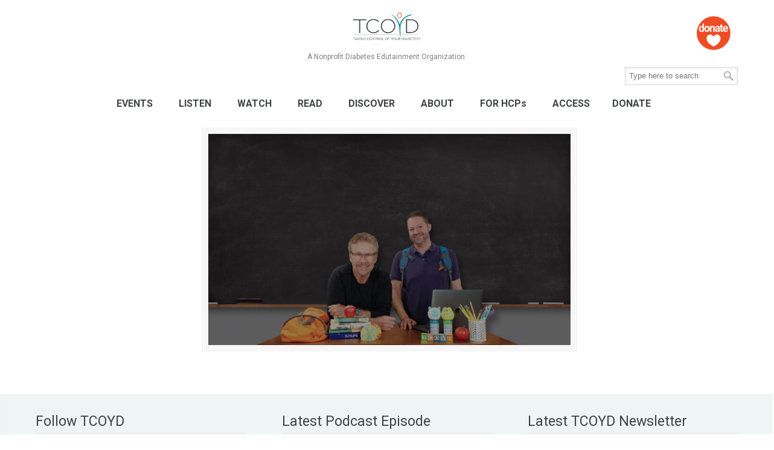

--- FILE ---
content_type: text/html; charset=UTF-8
request_url: https://tcoyd.org/?attachment_id=53198
body_size: 22436
content:
<!DOCTYPE html>
<html lang="en-US">
<head>
		<meta charset="UTF-8">
	<meta name="viewport" content="width=device-width, initial-scale=1.0, maximum-scale=1.0">
	<link rel="profile" href="https://gmpg.org/xfn/11">
	
<!-- Google Tag Manager Loading From Header.php -->
<!-- This was REmoved Dec 2025 because SiteKit loads Tag Manager now. -->
<!-- 
<script>(function(w,d,s,l,i){w[l]=w[l]||[];w[l].push({'gtm.start':
new Date().getTime(),event:'gtm.js'});var f=d.getElementsByTagName(s)[0],
j=d.createElement(s),dl=l!='dataLayer'?'&l='+l:'';j.async=true;j.src=
'https://www.googletagmanager.com/gtm.js?id='+i+dl;f.parentNode.insertBefore(j,f);
})(window,document,'script','dataLayer','GTM-P59F274');</script> -->
<!-- End Google Tag Manager -->

	<meta name='robots' content='index, follow, max-image-preview:large, max-snippet:-1, max-video-preview:-1' />
	<style>img:is([sizes="auto" i], [sizes^="auto," i]) { contain-intrinsic-size: 3000px 1500px }</style>
	<script id="cookie-law-info-gcm-var-js">
var _ckyGcm = {"status":true,"default_settings":[{"analytics":"denied","advertisement":"denied","functional":"denied","necessary":"granted","ad_user_data":"denied","ad_personalization":"denied","regions":"All"}],"wait_for_update":2000,"url_passthrough":false,"ads_data_redaction":false}</script>
<script id="cookie-law-info-gcm-js" type="text/javascript" src="https://tcoyd.org/wp-content/plugins/cookie-law-info/lite/frontend/js/gcm.min.js"></script> <script id="cookieyes" type="text/javascript" src="https://cdn-cookieyes.com/client_data/664e885c0be742fa7e2e7dced5fb152d/script.js"></script><!-- Google tag (gtag.js) consent mode dataLayer added by Site Kit -->
<script type="text/javascript" id="google_gtagjs-js-consent-mode-data-layer">
/* <![CDATA[ */
window.dataLayer = window.dataLayer || [];function gtag(){dataLayer.push(arguments);}
gtag('consent', 'default', {"ad_personalization":"denied","ad_storage":"denied","ad_user_data":"denied","analytics_storage":"denied","functionality_storage":"denied","security_storage":"denied","personalization_storage":"denied","region":["AT","BE","BG","CH","CY","CZ","DE","DK","EE","ES","FI","FR","GB","GR","HR","HU","IE","IS","IT","LI","LT","LU","LV","MT","NL","NO","PL","PT","RO","SE","SI","SK"],"wait_for_update":500});
window._googlesitekitConsentCategoryMap = {"statistics":["analytics_storage"],"marketing":["ad_storage","ad_user_data","ad_personalization"],"functional":["functionality_storage","security_storage"],"preferences":["personalization_storage"]};
window._googlesitekitConsents = {"ad_personalization":"denied","ad_storage":"denied","ad_user_data":"denied","analytics_storage":"denied","functionality_storage":"denied","security_storage":"denied","personalization_storage":"denied","region":["AT","BE","BG","CH","CY","CZ","DE","DK","EE","ES","FI","FR","GB","GR","HR","HU","IE","IS","IT","LI","LT","LU","LV","MT","NL","NO","PL","PT","RO","SE","SI","SK"],"wait_for_update":500};
/* ]]> */
</script>
<!-- End Google tag (gtag.js) consent mode dataLayer added by Site Kit -->

	<!-- This site is optimized with the Yoast SEO Premium plugin v26.4 (Yoast SEO v26.4) - https://yoast.com/wordpress/plugins/seo/ -->
	<title>calendar-2021-s+t - Taking Control Of Your Diabetes®</title>
	<link rel="canonical" href="https://tcoyd.org/" />
	<meta property="og:locale" content="en_US" />
	<meta property="og:type" content="article" />
	<meta property="og:title" content="calendar-2021-s+t - Taking Control Of Your Diabetes®" />
	<meta property="og:url" content="https://tcoyd.org/" />
	<meta property="og:site_name" content="Taking Control Of Your Diabetes®" />
	<meta property="article:publisher" content="https://facebook.com/tcoyd" />
	<meta property="og:image" content="https://tcoyd.org" />
	<meta property="og:image:width" content="1204" />
	<meta property="og:image:height" content="702" />
	<meta property="og:image:type" content="image/jpeg" />
	<meta name="twitter:card" content="summary_large_image" />
	<meta name="twitter:site" content="@tcoyd" />
	<script type="application/ld+json" class="yoast-schema-graph">{"@context":"https://schema.org","@graph":[{"@type":"WebPage","@id":"https://tcoyd.org/","url":"https://tcoyd.org/","name":"calendar-2021-s+t - Taking Control Of Your Diabetes®","isPartOf":{"@id":"https://tcoyd.org/#website"},"primaryImageOfPage":{"@id":"https://tcoyd.org/#primaryimage"},"image":{"@id":"https://tcoyd.org/#primaryimage"},"thumbnailUrl":"https://tcoyd.org/wp-content/uploads/2021/05/calendar-2021-st.jpg","datePublished":"2021-05-25T23:59:37+00:00","breadcrumb":{"@id":"https://tcoyd.org/#breadcrumb"},"inLanguage":"en-US","potentialAction":[{"@type":"ReadAction","target":["https://tcoyd.org/"]}]},{"@type":"ImageObject","inLanguage":"en-US","@id":"https://tcoyd.org/#primaryimage","url":"https://tcoyd.org/wp-content/uploads/2021/05/calendar-2021-st.jpg","contentUrl":"https://tcoyd.org/wp-content/uploads/2021/05/calendar-2021-st.jpg","width":1204,"height":702},{"@type":"BreadcrumbList","@id":"https://tcoyd.org/#breadcrumb","itemListElement":[{"@type":"ListItem","position":1,"name":"Home","item":"https://tcoyd.org/"},{"@type":"ListItem","position":2,"name":"calendar-2021-s+t"}]},{"@type":"WebSite","@id":"https://tcoyd.org/#website","url":"https://tcoyd.org/","name":"Taking Control Of Your Diabetes®","description":"A Nonprofit Diabetes Edutainment Organization","publisher":{"@id":"https://tcoyd.org/#organization"},"potentialAction":[{"@type":"SearchAction","target":{"@type":"EntryPoint","urlTemplate":"https://tcoyd.org/?s={search_term_string}"},"query-input":{"@type":"PropertyValueSpecification","valueRequired":true,"valueName":"search_term_string"}}],"inLanguage":"en-US"},{"@type":"Organization","@id":"https://tcoyd.org/#organization","name":"Tabitha Thompson","alternateName":"Tabitha Thompson","url":"https://tcoyd.org/","logo":{"@type":"ImageObject","inLanguage":"en-US","@id":"https://tcoyd.org/#/schema/logo/image/","url":"https://tcoyd.org/wp-content/uploads/2022/12/TCOYD-Logo-PMS®.png","contentUrl":"https://tcoyd.org/wp-content/uploads/2022/12/TCOYD-Logo-PMS®.png","width":1475,"height":734,"caption":"Tabitha Thompson"},"image":{"@id":"https://tcoyd.org/#/schema/logo/image/"},"sameAs":["https://facebook.com/tcoyd","https://x.com/tcoyd","https://instagram.com/tcoyd","https://www.linkedin.com/company/taking-control-of-your-diabetes/","https://www.youtube.com/user/TCOYDtv"],"description":"OUR MISSION Guided by the belief that every person with diabetes has the right to live a healthy, happy, and productive life, Taking Control Of Your Diabetes® educates and motivates people with diabetes to take a more active role in their condition and provides innovative and integrative continuing education to medical professionals caring for people with diabetes. OUR VISION - For all people with diabetes and their loved ones to have full access to proper education and therapy to aid in the prevention, early detection and aggressive management of diabetes and its complications. OUR VISION For all people with diabetes and their loved ones to have full access to proper education and therapy to aid in the prevention, early detection and aggressive management of diabetes and its complications.","email":"events@tcoyd.org","telephone":"8587555683","legalName":"Taking Control Of Your Diabetes®","foundingDate":"1995-09-01"}]}</script>
	<!-- / Yoast SEO Premium plugin. -->


<link rel='dns-prefetch' href='//www.googletagmanager.com' />
<link rel='dns-prefetch' href='//fonts.googleapis.com' />
<link rel="alternate" type="application/rss+xml" title="Taking Control Of Your Diabetes® &raquo; Feed" href="https://tcoyd.org/feed/" />
<link rel="alternate" type="application/rss+xml" title="Taking Control Of Your Diabetes® &raquo; Comments Feed" href="https://tcoyd.org/comments/feed/" />
<link rel="alternate" type="application/rss+xml" title="Taking Control Of Your Diabetes® &raquo; calendar-2021-s+t Comments Feed" href="https://tcoyd.org/?attachment_id=53198/feed/" />
<script type="text/javascript">
/* <![CDATA[ */
window._wpemojiSettings = {"baseUrl":"https:\/\/s.w.org\/images\/core\/emoji\/16.0.1\/72x72\/","ext":".png","svgUrl":"https:\/\/s.w.org\/images\/core\/emoji\/16.0.1\/svg\/","svgExt":".svg","source":{"concatemoji":"https:\/\/tcoyd.org\/wp-includes\/js\/wp-emoji-release.min.js"}};
/*! This file is auto-generated */
!function(s,n){var o,i,e;function c(e){try{var t={supportTests:e,timestamp:(new Date).valueOf()};sessionStorage.setItem(o,JSON.stringify(t))}catch(e){}}function p(e,t,n){e.clearRect(0,0,e.canvas.width,e.canvas.height),e.fillText(t,0,0);var t=new Uint32Array(e.getImageData(0,0,e.canvas.width,e.canvas.height).data),a=(e.clearRect(0,0,e.canvas.width,e.canvas.height),e.fillText(n,0,0),new Uint32Array(e.getImageData(0,0,e.canvas.width,e.canvas.height).data));return t.every(function(e,t){return e===a[t]})}function u(e,t){e.clearRect(0,0,e.canvas.width,e.canvas.height),e.fillText(t,0,0);for(var n=e.getImageData(16,16,1,1),a=0;a<n.data.length;a++)if(0!==n.data[a])return!1;return!0}function f(e,t,n,a){switch(t){case"flag":return n(e,"\ud83c\udff3\ufe0f\u200d\u26a7\ufe0f","\ud83c\udff3\ufe0f\u200b\u26a7\ufe0f")?!1:!n(e,"\ud83c\udde8\ud83c\uddf6","\ud83c\udde8\u200b\ud83c\uddf6")&&!n(e,"\ud83c\udff4\udb40\udc67\udb40\udc62\udb40\udc65\udb40\udc6e\udb40\udc67\udb40\udc7f","\ud83c\udff4\u200b\udb40\udc67\u200b\udb40\udc62\u200b\udb40\udc65\u200b\udb40\udc6e\u200b\udb40\udc67\u200b\udb40\udc7f");case"emoji":return!a(e,"\ud83e\udedf")}return!1}function g(e,t,n,a){var r="undefined"!=typeof WorkerGlobalScope&&self instanceof WorkerGlobalScope?new OffscreenCanvas(300,150):s.createElement("canvas"),o=r.getContext("2d",{willReadFrequently:!0}),i=(o.textBaseline="top",o.font="600 32px Arial",{});return e.forEach(function(e){i[e]=t(o,e,n,a)}),i}function t(e){var t=s.createElement("script");t.src=e,t.defer=!0,s.head.appendChild(t)}"undefined"!=typeof Promise&&(o="wpEmojiSettingsSupports",i=["flag","emoji"],n.supports={everything:!0,everythingExceptFlag:!0},e=new Promise(function(e){s.addEventListener("DOMContentLoaded",e,{once:!0})}),new Promise(function(t){var n=function(){try{var e=JSON.parse(sessionStorage.getItem(o));if("object"==typeof e&&"number"==typeof e.timestamp&&(new Date).valueOf()<e.timestamp+604800&&"object"==typeof e.supportTests)return e.supportTests}catch(e){}return null}();if(!n){if("undefined"!=typeof Worker&&"undefined"!=typeof OffscreenCanvas&&"undefined"!=typeof URL&&URL.createObjectURL&&"undefined"!=typeof Blob)try{var e="postMessage("+g.toString()+"("+[JSON.stringify(i),f.toString(),p.toString(),u.toString()].join(",")+"));",a=new Blob([e],{type:"text/javascript"}),r=new Worker(URL.createObjectURL(a),{name:"wpTestEmojiSupports"});return void(r.onmessage=function(e){c(n=e.data),r.terminate(),t(n)})}catch(e){}c(n=g(i,f,p,u))}t(n)}).then(function(e){for(var t in e)n.supports[t]=e[t],n.supports.everything=n.supports.everything&&n.supports[t],"flag"!==t&&(n.supports.everythingExceptFlag=n.supports.everythingExceptFlag&&n.supports[t]);n.supports.everythingExceptFlag=n.supports.everythingExceptFlag&&!n.supports.flag,n.DOMReady=!1,n.readyCallback=function(){n.DOMReady=!0}}).then(function(){return e}).then(function(){var e;n.supports.everything||(n.readyCallback(),(e=n.source||{}).concatemoji?t(e.concatemoji):e.wpemoji&&e.twemoji&&(t(e.twemoji),t(e.wpemoji)))}))}((window,document),window._wpemojiSettings);
/* ]]> */
</script>
<link rel='stylesheet' id='embedpress-css-css' href='https://tcoyd.org/wp-content/plugins/embedpress/assets/css/embedpress.css' type='text/css' media='all' />
<link rel='stylesheet' id='embedpress-blocks-style-css' href='https://tcoyd.org/wp-content/plugins/embedpress/assets/css/blocks.build.css' type='text/css' media='all' />
<style id='wp-emoji-styles-inline-css' type='text/css'>

	img.wp-smiley, img.emoji {
		display: inline !important;
		border: none !important;
		box-shadow: none !important;
		height: 1em !important;
		width: 1em !important;
		margin: 0 0.07em !important;
		vertical-align: -0.1em !important;
		background: none !important;
		padding: 0 !important;
	}
</style>
<link rel='stylesheet' id='wp-block-library-css' href='https://tcoyd.org/wp-includes/css/dist/block-library/style.min.css' type='text/css' media='all' />
<style id='wp-block-library-theme-inline-css' type='text/css'>
.wp-block-audio :where(figcaption){color:#555;font-size:13px;text-align:center}.is-dark-theme .wp-block-audio :where(figcaption){color:#ffffffa6}.wp-block-audio{margin:0 0 1em}.wp-block-code{border:1px solid #ccc;border-radius:4px;font-family:Menlo,Consolas,monaco,monospace;padding:.8em 1em}.wp-block-embed :where(figcaption){color:#555;font-size:13px;text-align:center}.is-dark-theme .wp-block-embed :where(figcaption){color:#ffffffa6}.wp-block-embed{margin:0 0 1em}.blocks-gallery-caption{color:#555;font-size:13px;text-align:center}.is-dark-theme .blocks-gallery-caption{color:#ffffffa6}:root :where(.wp-block-image figcaption){color:#555;font-size:13px;text-align:center}.is-dark-theme :root :where(.wp-block-image figcaption){color:#ffffffa6}.wp-block-image{margin:0 0 1em}.wp-block-pullquote{border-bottom:4px solid;border-top:4px solid;color:currentColor;margin-bottom:1.75em}.wp-block-pullquote cite,.wp-block-pullquote footer,.wp-block-pullquote__citation{color:currentColor;font-size:.8125em;font-style:normal;text-transform:uppercase}.wp-block-quote{border-left:.25em solid;margin:0 0 1.75em;padding-left:1em}.wp-block-quote cite,.wp-block-quote footer{color:currentColor;font-size:.8125em;font-style:normal;position:relative}.wp-block-quote:where(.has-text-align-right){border-left:none;border-right:.25em solid;padding-left:0;padding-right:1em}.wp-block-quote:where(.has-text-align-center){border:none;padding-left:0}.wp-block-quote.is-large,.wp-block-quote.is-style-large,.wp-block-quote:where(.is-style-plain){border:none}.wp-block-search .wp-block-search__label{font-weight:700}.wp-block-search__button{border:1px solid #ccc;padding:.375em .625em}:where(.wp-block-group.has-background){padding:1.25em 2.375em}.wp-block-separator.has-css-opacity{opacity:.4}.wp-block-separator{border:none;border-bottom:2px solid;margin-left:auto;margin-right:auto}.wp-block-separator.has-alpha-channel-opacity{opacity:1}.wp-block-separator:not(.is-style-wide):not(.is-style-dots){width:100px}.wp-block-separator.has-background:not(.is-style-dots){border-bottom:none;height:1px}.wp-block-separator.has-background:not(.is-style-wide):not(.is-style-dots){height:2px}.wp-block-table{margin:0 0 1em}.wp-block-table td,.wp-block-table th{word-break:normal}.wp-block-table :where(figcaption){color:#555;font-size:13px;text-align:center}.is-dark-theme .wp-block-table :where(figcaption){color:#ffffffa6}.wp-block-video :where(figcaption){color:#555;font-size:13px;text-align:center}.is-dark-theme .wp-block-video :where(figcaption){color:#ffffffa6}.wp-block-video{margin:0 0 1em}:root :where(.wp-block-template-part.has-background){margin-bottom:0;margin-top:0;padding:1.25em 2.375em}
</style>
<style id='classic-theme-styles-inline-css' type='text/css'>
/*! This file is auto-generated */
.wp-block-button__link{color:#fff;background-color:#32373c;border-radius:9999px;box-shadow:none;text-decoration:none;padding:calc(.667em + 2px) calc(1.333em + 2px);font-size:1.125em}.wp-block-file__button{background:#32373c;color:#fff;text-decoration:none}
</style>
<link rel='stylesheet' id='wpzoom-social-icons-block-style-css' href='https://tcoyd.org/wp-content/plugins/social-icons-widget-by-wpzoom/block/dist/style-wpzoom-social-icons.css' type='text/css' media='all' />
<link rel='stylesheet' id='wp-components-css' href='https://tcoyd.org/wp-includes/css/dist/components/style.min.css' type='text/css' media='all' />
<link rel='stylesheet' id='wp-preferences-css' href='https://tcoyd.org/wp-includes/css/dist/preferences/style.min.css' type='text/css' media='all' />
<link rel='stylesheet' id='wp-block-editor-css' href='https://tcoyd.org/wp-includes/css/dist/block-editor/style.min.css' type='text/css' media='all' />
<link rel='stylesheet' id='popup-maker-block-library-style-css' href='https://tcoyd.org/wp-content/plugins/popup-maker/dist/packages/block-library-style.css' type='text/css' media='all' />
<style id='global-styles-inline-css' type='text/css'>
:root{--wp--preset--aspect-ratio--square: 1;--wp--preset--aspect-ratio--4-3: 4/3;--wp--preset--aspect-ratio--3-4: 3/4;--wp--preset--aspect-ratio--3-2: 3/2;--wp--preset--aspect-ratio--2-3: 2/3;--wp--preset--aspect-ratio--16-9: 16/9;--wp--preset--aspect-ratio--9-16: 9/16;--wp--preset--color--black: #000000;--wp--preset--color--cyan-bluish-gray: #abb8c3;--wp--preset--color--white: #ffffff;--wp--preset--color--pale-pink: #f78da7;--wp--preset--color--vivid-red: #cf2e2e;--wp--preset--color--luminous-vivid-orange: #ff6900;--wp--preset--color--luminous-vivid-amber: #fcb900;--wp--preset--color--light-green-cyan: #7bdcb5;--wp--preset--color--vivid-green-cyan: #00d084;--wp--preset--color--pale-cyan-blue: #8ed1fc;--wp--preset--color--vivid-cyan-blue: #0693e3;--wp--preset--color--vivid-purple: #9b51e0;--wp--preset--gradient--vivid-cyan-blue-to-vivid-purple: linear-gradient(135deg,rgba(6,147,227,1) 0%,rgb(155,81,224) 100%);--wp--preset--gradient--light-green-cyan-to-vivid-green-cyan: linear-gradient(135deg,rgb(122,220,180) 0%,rgb(0,208,130) 100%);--wp--preset--gradient--luminous-vivid-amber-to-luminous-vivid-orange: linear-gradient(135deg,rgba(252,185,0,1) 0%,rgba(255,105,0,1) 100%);--wp--preset--gradient--luminous-vivid-orange-to-vivid-red: linear-gradient(135deg,rgba(255,105,0,1) 0%,rgb(207,46,46) 100%);--wp--preset--gradient--very-light-gray-to-cyan-bluish-gray: linear-gradient(135deg,rgb(238,238,238) 0%,rgb(169,184,195) 100%);--wp--preset--gradient--cool-to-warm-spectrum: linear-gradient(135deg,rgb(74,234,220) 0%,rgb(151,120,209) 20%,rgb(207,42,186) 40%,rgb(238,44,130) 60%,rgb(251,105,98) 80%,rgb(254,248,76) 100%);--wp--preset--gradient--blush-light-purple: linear-gradient(135deg,rgb(255,206,236) 0%,rgb(152,150,240) 100%);--wp--preset--gradient--blush-bordeaux: linear-gradient(135deg,rgb(254,205,165) 0%,rgb(254,45,45) 50%,rgb(107,0,62) 100%);--wp--preset--gradient--luminous-dusk: linear-gradient(135deg,rgb(255,203,112) 0%,rgb(199,81,192) 50%,rgb(65,88,208) 100%);--wp--preset--gradient--pale-ocean: linear-gradient(135deg,rgb(255,245,203) 0%,rgb(182,227,212) 50%,rgb(51,167,181) 100%);--wp--preset--gradient--electric-grass: linear-gradient(135deg,rgb(202,248,128) 0%,rgb(113,206,126) 100%);--wp--preset--gradient--midnight: linear-gradient(135deg,rgb(2,3,129) 0%,rgb(40,116,252) 100%);--wp--preset--font-size--small: 14px;--wp--preset--font-size--medium: 20px;--wp--preset--font-size--large: 36px;--wp--preset--font-size--x-large: 42px;--wp--preset--font-size--normal: 16px;--wp--preset--font-size--larger: 50px;--wp--preset--spacing--20: 0.44rem;--wp--preset--spacing--30: 0.67rem;--wp--preset--spacing--40: 1rem;--wp--preset--spacing--50: 1.5rem;--wp--preset--spacing--60: 2.25rem;--wp--preset--spacing--70: 3.38rem;--wp--preset--spacing--80: 5.06rem;--wp--preset--shadow--natural: 6px 6px 9px rgba(0, 0, 0, 0.2);--wp--preset--shadow--deep: 12px 12px 50px rgba(0, 0, 0, 0.4);--wp--preset--shadow--sharp: 6px 6px 0px rgba(0, 0, 0, 0.2);--wp--preset--shadow--outlined: 6px 6px 0px -3px rgba(255, 255, 255, 1), 6px 6px rgba(0, 0, 0, 1);--wp--preset--shadow--crisp: 6px 6px 0px rgba(0, 0, 0, 1);}:where(.is-layout-flex){gap: 0.5em;}:where(.is-layout-grid){gap: 0.5em;}body .is-layout-flex{display: flex;}.is-layout-flex{flex-wrap: wrap;align-items: center;}.is-layout-flex > :is(*, div){margin: 0;}body .is-layout-grid{display: grid;}.is-layout-grid > :is(*, div){margin: 0;}:where(.wp-block-columns.is-layout-flex){gap: 2em;}:where(.wp-block-columns.is-layout-grid){gap: 2em;}:where(.wp-block-post-template.is-layout-flex){gap: 1.25em;}:where(.wp-block-post-template.is-layout-grid){gap: 1.25em;}.has-black-color{color: var(--wp--preset--color--black) !important;}.has-cyan-bluish-gray-color{color: var(--wp--preset--color--cyan-bluish-gray) !important;}.has-white-color{color: var(--wp--preset--color--white) !important;}.has-pale-pink-color{color: var(--wp--preset--color--pale-pink) !important;}.has-vivid-red-color{color: var(--wp--preset--color--vivid-red) !important;}.has-luminous-vivid-orange-color{color: var(--wp--preset--color--luminous-vivid-orange) !important;}.has-luminous-vivid-amber-color{color: var(--wp--preset--color--luminous-vivid-amber) !important;}.has-light-green-cyan-color{color: var(--wp--preset--color--light-green-cyan) !important;}.has-vivid-green-cyan-color{color: var(--wp--preset--color--vivid-green-cyan) !important;}.has-pale-cyan-blue-color{color: var(--wp--preset--color--pale-cyan-blue) !important;}.has-vivid-cyan-blue-color{color: var(--wp--preset--color--vivid-cyan-blue) !important;}.has-vivid-purple-color{color: var(--wp--preset--color--vivid-purple) !important;}.has-black-background-color{background-color: var(--wp--preset--color--black) !important;}.has-cyan-bluish-gray-background-color{background-color: var(--wp--preset--color--cyan-bluish-gray) !important;}.has-white-background-color{background-color: var(--wp--preset--color--white) !important;}.has-pale-pink-background-color{background-color: var(--wp--preset--color--pale-pink) !important;}.has-vivid-red-background-color{background-color: var(--wp--preset--color--vivid-red) !important;}.has-luminous-vivid-orange-background-color{background-color: var(--wp--preset--color--luminous-vivid-orange) !important;}.has-luminous-vivid-amber-background-color{background-color: var(--wp--preset--color--luminous-vivid-amber) !important;}.has-light-green-cyan-background-color{background-color: var(--wp--preset--color--light-green-cyan) !important;}.has-vivid-green-cyan-background-color{background-color: var(--wp--preset--color--vivid-green-cyan) !important;}.has-pale-cyan-blue-background-color{background-color: var(--wp--preset--color--pale-cyan-blue) !important;}.has-vivid-cyan-blue-background-color{background-color: var(--wp--preset--color--vivid-cyan-blue) !important;}.has-vivid-purple-background-color{background-color: var(--wp--preset--color--vivid-purple) !important;}.has-black-border-color{border-color: var(--wp--preset--color--black) !important;}.has-cyan-bluish-gray-border-color{border-color: var(--wp--preset--color--cyan-bluish-gray) !important;}.has-white-border-color{border-color: var(--wp--preset--color--white) !important;}.has-pale-pink-border-color{border-color: var(--wp--preset--color--pale-pink) !important;}.has-vivid-red-border-color{border-color: var(--wp--preset--color--vivid-red) !important;}.has-luminous-vivid-orange-border-color{border-color: var(--wp--preset--color--luminous-vivid-orange) !important;}.has-luminous-vivid-amber-border-color{border-color: var(--wp--preset--color--luminous-vivid-amber) !important;}.has-light-green-cyan-border-color{border-color: var(--wp--preset--color--light-green-cyan) !important;}.has-vivid-green-cyan-border-color{border-color: var(--wp--preset--color--vivid-green-cyan) !important;}.has-pale-cyan-blue-border-color{border-color: var(--wp--preset--color--pale-cyan-blue) !important;}.has-vivid-cyan-blue-border-color{border-color: var(--wp--preset--color--vivid-cyan-blue) !important;}.has-vivid-purple-border-color{border-color: var(--wp--preset--color--vivid-purple) !important;}.has-vivid-cyan-blue-to-vivid-purple-gradient-background{background: var(--wp--preset--gradient--vivid-cyan-blue-to-vivid-purple) !important;}.has-light-green-cyan-to-vivid-green-cyan-gradient-background{background: var(--wp--preset--gradient--light-green-cyan-to-vivid-green-cyan) !important;}.has-luminous-vivid-amber-to-luminous-vivid-orange-gradient-background{background: var(--wp--preset--gradient--luminous-vivid-amber-to-luminous-vivid-orange) !important;}.has-luminous-vivid-orange-to-vivid-red-gradient-background{background: var(--wp--preset--gradient--luminous-vivid-orange-to-vivid-red) !important;}.has-very-light-gray-to-cyan-bluish-gray-gradient-background{background: var(--wp--preset--gradient--very-light-gray-to-cyan-bluish-gray) !important;}.has-cool-to-warm-spectrum-gradient-background{background: var(--wp--preset--gradient--cool-to-warm-spectrum) !important;}.has-blush-light-purple-gradient-background{background: var(--wp--preset--gradient--blush-light-purple) !important;}.has-blush-bordeaux-gradient-background{background: var(--wp--preset--gradient--blush-bordeaux) !important;}.has-luminous-dusk-gradient-background{background: var(--wp--preset--gradient--luminous-dusk) !important;}.has-pale-ocean-gradient-background{background: var(--wp--preset--gradient--pale-ocean) !important;}.has-electric-grass-gradient-background{background: var(--wp--preset--gradient--electric-grass) !important;}.has-midnight-gradient-background{background: var(--wp--preset--gradient--midnight) !important;}.has-small-font-size{font-size: var(--wp--preset--font-size--small) !important;}.has-medium-font-size{font-size: var(--wp--preset--font-size--medium) !important;}.has-large-font-size{font-size: var(--wp--preset--font-size--large) !important;}.has-x-large-font-size{font-size: var(--wp--preset--font-size--x-large) !important;}
:where(.wp-block-post-template.is-layout-flex){gap: 1.25em;}:where(.wp-block-post-template.is-layout-grid){gap: 1.25em;}
:where(.wp-block-columns.is-layout-flex){gap: 2em;}:where(.wp-block-columns.is-layout-grid){gap: 2em;}
:root :where(.wp-block-pullquote){font-size: 1.5em;line-height: 1.6;}
</style>
<link rel='stylesheet' id='lvca-animate-styles-css' href='https://tcoyd.org/wp-content/plugins/addons-for-visual-composer/assets/css/animate.css' type='text/css' media='all' />
<link rel='stylesheet' id='lvca-frontend-styles-css' href='https://tcoyd.org/wp-content/plugins/addons-for-visual-composer/assets/css/lvca-frontend.css' type='text/css' media='all' />
<link rel='stylesheet' id='lvca-icomoon-styles-css' href='https://tcoyd.org/wp-content/plugins/addons-for-visual-composer/assets/css/icomoon.css' type='text/css' media='all' />
<link rel='stylesheet' id='contact-form-7-css' href='https://tcoyd.org/wp-content/plugins/contact-form-7/includes/css/styles.css' type='text/css' media='all' />
<link rel='stylesheet' id='essential-grid-plugin-settings-css' href='https://tcoyd.org/wp-content/plugins/essential-grid/public/assets/css/settings.css' type='text/css' media='all' />
<link rel='stylesheet' id='tp-fontello-css' href='https://tcoyd.org/wp-content/plugins/essential-grid/public/assets/font/fontello/css/fontello.css' type='text/css' media='all' />
<link rel='stylesheet' id='bg-shce-genericons-css' href='https://tcoyd.org/wp-content/plugins/show-hidecollapse-expand/assets/css/genericons/genericons.css' type='text/css' media='all' />
<link rel='stylesheet' id='bg-show-hide-css' href='https://tcoyd.org/wp-content/plugins/show-hidecollapse-expand/assets/css/bg-show-hide.css' type='text/css' media='all' />
<link rel='stylesheet' id='wise-chat-libs-css' href='https://tcoyd.org/wp-content/plugins/wise-chat/assets/css/wise-chat-libs.min.css' type='text/css' media='all' />
<link rel='stylesheet' id='wise-chat-core-css' href='https://tcoyd.org/wp-content/plugins/wise-chat/assets/css/wise-chat.min.css' type='text/css' media='all' />
<link rel='stylesheet' id='woocommerce-layout-css' href='https://tcoyd.org/wp-content/plugins/woocommerce/assets/css/woocommerce-layout.css' type='text/css' media='all' />
<link rel='stylesheet' id='woocommerce-smallscreen-css' href='https://tcoyd.org/wp-content/plugins/woocommerce/assets/css/woocommerce-smallscreen.css' type='text/css' media='only screen and (max-width: 768px)' />
<link rel='stylesheet' id='woocommerce-general-css' href='https://tcoyd.org/wp-content/plugins/woocommerce/assets/css/woocommerce.css' type='text/css' media='all' />
<style id='woocommerce-inline-inline-css' type='text/css'>
.woocommerce form .form-row .required { visibility: visible; }
</style>
<link rel='stylesheet' id='lvca-accordion-css' href='https://tcoyd.org/wp-content/plugins/addons-for-visual-composer/includes/addons/accordion/css/style.css' type='text/css' media='all' />
<link rel='stylesheet' id='lvca-slick-css' href='https://tcoyd.org/wp-content/plugins/addons-for-visual-composer/assets/css/slick.css' type='text/css' media='all' />
<link rel='stylesheet' id='lvca-carousel-css' href='https://tcoyd.org/wp-content/plugins/addons-for-visual-composer/includes/addons/carousel/css/style.css' type='text/css' media='all' />
<link rel='stylesheet' id='lvca-clients-css' href='https://tcoyd.org/wp-content/plugins/addons-for-visual-composer/includes/addons/clients/css/style.css' type='text/css' media='all' />
<link rel='stylesheet' id='lvca-heading-css' href='https://tcoyd.org/wp-content/plugins/addons-for-visual-composer/includes/addons/heading/css/style.css' type='text/css' media='all' />
<link rel='stylesheet' id='lvca-odometers-css' href='https://tcoyd.org/wp-content/plugins/addons-for-visual-composer/includes/addons/odometers/css/style.css' type='text/css' media='all' />
<link rel='stylesheet' id='lvca-piecharts-css' href='https://tcoyd.org/wp-content/plugins/addons-for-visual-composer/includes/addons/piecharts/css/style.css' type='text/css' media='all' />
<link rel='stylesheet' id='lvca-posts-carousel-css' href='https://tcoyd.org/wp-content/plugins/addons-for-visual-composer/includes/addons/posts-carousel/css/style.css' type='text/css' media='all' />
<link rel='stylesheet' id='lvca-pricing-table-css' href='https://tcoyd.org/wp-content/plugins/addons-for-visual-composer/includes/addons/pricing-table/css/style.css' type='text/css' media='all' />
<link rel='stylesheet' id='lvca-services-css' href='https://tcoyd.org/wp-content/plugins/addons-for-visual-composer/includes/addons/services/css/style.css' type='text/css' media='all' />
<link rel='stylesheet' id='lvca-stats-bar-css' href='https://tcoyd.org/wp-content/plugins/addons-for-visual-composer/includes/addons/stats-bar/css/style.css' type='text/css' media='all' />
<link rel='stylesheet' id='lvca-tabs-css' href='https://tcoyd.org/wp-content/plugins/addons-for-visual-composer/includes/addons/tabs/css/style.css' type='text/css' media='all' />
<link rel='stylesheet' id='lvca-team-members-css' href='https://tcoyd.org/wp-content/plugins/addons-for-visual-composer/includes/addons/team/css/style.css' type='text/css' media='all' />
<link rel='stylesheet' id='lvca-testimonials-css' href='https://tcoyd.org/wp-content/plugins/addons-for-visual-composer/includes/addons/testimonials/css/style.css' type='text/css' media='all' />
<link rel='stylesheet' id='lvca-flexslider-css' href='https://tcoyd.org/wp-content/plugins/addons-for-visual-composer/assets/css/flexslider.css' type='text/css' media='all' />
<link rel='stylesheet' id='lvca-testimonials-slider-css' href='https://tcoyd.org/wp-content/plugins/addons-for-visual-composer/includes/addons/testimonials-slider/css/style.css' type='text/css' media='all' />
<link rel='stylesheet' id='lvca-portfolio-css' href='https://tcoyd.org/wp-content/plugins/addons-for-visual-composer/includes/addons/portfolio/css/style.css' type='text/css' media='all' />
<link rel='stylesheet' id='brands-styles-css' href='https://tcoyd.org/wp-content/plugins/woocommerce/assets/css/brands.css' type='text/css' media='all' />
<link rel='stylesheet' id='parent-style-css' href='https://tcoyd.org/wp-content/themes/u-design/style.css' type='text/css' media='all' />
<link rel='stylesheet' id='u-design-google-fonts-css' href='//fonts.googleapis.com/css?family=Roboto%3Aregular%2C700%2C100italic#038;subset=latin' type='text/css' media='all' />
<link rel='stylesheet' id='u-design-reset-css' href='https://tcoyd.org/wp-content/themes/u-design/assets/css/frontend/layout/reset.css' type='text/css' media='screen' />
<link rel='stylesheet' id='u-design-grid-960-css' href='https://tcoyd.org/wp-content/themes/u-design/assets/css/frontend/layout/960.css' type='text/css' media='screen' />
<link rel='stylesheet' id='u-design-superfish_menu-css' href='https://tcoyd.org/wp-content/themes/u-design/inc/frontend/superfish-menu/css/superfish.css' type='text/css' media='screen' />
<link rel='stylesheet' id='u-design-font-awesome-css' href='https://tcoyd.org/wp-content/themes/u-design/inc/shared/font-awesome/css/font-awesome.min.css' type='text/css' media='screen' />
<link rel='stylesheet' id='u-design-style-css' href='https://tcoyd.org/wp-content/themes/u-design/assets/css/frontend/global/style.css' type='text/css' media='screen' />
<link rel='stylesheet' id='u-design-custom-style-css' href='https://tcoyd.org/wp-content/themes/u-design/assets/css/frontend/global/custom_style.css' type='text/css' media='screen' />
<link rel='stylesheet' id='u-design-responsive-css' href='https://tcoyd.org/wp-content/themes/u-design/assets/css/frontend/layout/responsive.css' type='text/css' media='screen' />
<link rel='stylesheet' id='u-design-fluid-css' href='https://tcoyd.org/wp-content/themes/u-design/assets/css/frontend/layout/fluid.css' type='text/css' media='screen' />
<link rel='stylesheet' id='u-design-style-orig-css' href='https://tcoyd.org/wp-content/themes/u-design-child/style.css' type='text/css' media='screen' />
<!--[if lte IE 9]>
<link rel='stylesheet' id='u-design-ie9-css' href='https://tcoyd.org/wp-content/themes/u-design/assets/css/frontend/layout/ie-all.css' type='text/css' media='screen' />
<![endif]-->
<link rel='stylesheet' id='wpzoom-social-icons-socicon-css' href='https://tcoyd.org/wp-content/plugins/social-icons-widget-by-wpzoom/assets/css/wpzoom-socicon.css' type='text/css' media='all' />
<link rel='stylesheet' id='wpzoom-social-icons-genericons-css' href='https://tcoyd.org/wp-content/plugins/social-icons-widget-by-wpzoom/assets/css/genericons.css' type='text/css' media='all' />
<link rel='stylesheet' id='wpzoom-social-icons-academicons-css' href='https://tcoyd.org/wp-content/plugins/social-icons-widget-by-wpzoom/assets/css/academicons.min.css' type='text/css' media='all' />
<link rel='stylesheet' id='wpzoom-social-icons-font-awesome-3-css' href='https://tcoyd.org/wp-content/plugins/social-icons-widget-by-wpzoom/assets/css/font-awesome-3.min.css' type='text/css' media='all' />
<link rel='stylesheet' id='dashicons-css' href='https://tcoyd.org/wp-includes/css/dashicons.min.css' type='text/css' media='all' />
<link rel='stylesheet' id='wpzoom-social-icons-styles-css' href='https://tcoyd.org/wp-content/plugins/social-icons-widget-by-wpzoom/assets/css/wpzoom-social-icons-styles.css' type='text/css' media='all' />
<link rel='stylesheet' id='wp-pagenavi-css' href='https://tcoyd.org/wp-content/plugins/wp-pagenavi/pagenavi-css.css' type='text/css' media='all' />
<style id='hide_field_class_style-inline-css' type='text/css'>
.cfef-hidden, .cfefp-hidden-step-field{
					 display: none !important;
			 }
</style>
<link rel='stylesheet' id='tablepress-datatables-buttons-css' href='https://tcoyd.org/wp-content/plugins/tablepress-datatables-buttons/css/buttons.dataTables.min.css' type='text/css' media='all' />
<link rel='stylesheet' id='tablepress-default-css' href='https://tcoyd.org/wp-content/plugins/tablepress/css/build/default.css' type='text/css' media='all' />
<link rel='stylesheet' id='popup-maker-site-css' href='https://tcoyd.org/wp-content/plugins/popup-maker/dist/assets/site.css' type='text/css' media='all' />
<style id='popup-maker-site-inline-css' type='text/css'>
/* Popup Google Fonts */
@import url('//fonts.googleapis.com/css?family=Roboto:400,300|Montserrat|Acme');

/* Popup Theme 4570: TCOYD */
.pum-theme-4570, .pum-theme-default-theme { background-color: rgba( 12, 12, 12, 0.65 ) } 
.pum-theme-4570 .pum-container, .pum-theme-default-theme .pum-container { padding: 20px; border-radius: 0px; border: 1px none #000000; box-shadow: 0px 0px 3px 3px rgba( 2, 2, 2, 0.35 ); background-color: rgba( 242, 242, 242, 1.00 ) } 
.pum-theme-4570 .pum-title, .pum-theme-default-theme .pum-title { color: #000000; text-align: center; text-shadow: 0px 0px 0px rgba( 2, 2, 2, 0.23 ); font-family: Roboto; font-weight: 500; font-size: 24px; line-height: 23px } 
.pum-theme-4570 .pum-content, .pum-theme-default-theme .pum-content { color: #000000; font-family: Roboto; font-weight: 400 } 
.pum-theme-4570 .pum-content + .pum-close, .pum-theme-default-theme .pum-content + .pum-close { position: absolute; height: auto; width: auto; left: auto; right: 0px; bottom: 0px; top: auto; padding: 10px; color: #0a0a0a; font-family: inherit; font-weight: 400; font-size: 12px; line-height: 12px; border: 1px none #ffffff; border-radius: 0px; box-shadow: 0px 0px 0px 0px rgba( 2, 2, 2, 0.23 ); text-shadow: 0px 0px 0px rgba( 0, 0, 0, 0.23 ); background-color: rgba( 0, 0, 0, 0.00 ) } 

/* Popup Theme 99416: CME */
.pum-theme-99416, .pum-theme-cme { background-color: rgba( 12, 11, 11, 0.75 ) } 
.pum-theme-99416 .pum-container, .pum-theme-cme .pum-container { padding: 20px; border-radius: 0px; border: 1px none #ffffff; box-shadow: 2px 2px 2px 2px rgba( 2, 2, 2, 0.50 ); background-color: rgba( 239, 239, 239, 1.00 ) } 
.pum-theme-99416 .pum-title, .pum-theme-cme .pum-title { color: #000000; text-align: center; text-shadow: 0px 0px 0px rgba( 2, 2, 2, 0.00 ); font-family: Roboto; font-weight: 400; font-size: 0px; line-height: 0px } 
.pum-theme-99416 .pum-content, .pum-theme-cme .pum-content { color: #0f0f0f; font-family: Roboto; font-weight: 400 } 
.pum-theme-99416 .pum-content + .pum-close, .pum-theme-cme .pum-content + .pum-close { position: absolute; height: auto; width: auto; left: auto; right: 0px; bottom: 0px; top: auto; padding: 5px; color: #ffffff; font-family: Roboto; font-weight: 300; font-size: 16px; line-height: 10px; border: 0px solid #ffffff; border-radius: 0px; box-shadow: 0px 0px 0px 0px rgba( 2, 2, 2, 0.00 ); text-shadow: 0px 0px 0px rgba( 0, 0, 0, 1.00 ); background-color: rgba( 239, 239, 239, 0.00 ) } 

/* Popup Theme 4571: Simple */
.pum-theme-4571, .pum-theme-lightbox { background-color: rgba( 0, 0, 0, 0.65 ) } 
.pum-theme-4571 .pum-container, .pum-theme-lightbox .pum-container { padding: 20px; border-radius: 0px; border: 8px none #000000; box-shadow: 2px 2px 2px 0px rgba( 0, 0, 0, 0.25 ); background-color: rgba( 255, 255, 255, 1.00 ) } 
.pum-theme-4571 .pum-title, .pum-theme-lightbox .pum-title { text-align: center; text-shadow: 0px 0px 0px rgba( 2, 2, 2, 0.23 ); font-family: inherit; font-weight: 400; font-size: 24px; line-height: 30px } 
.pum-theme-4571 .pum-content, .pum-theme-lightbox .pum-content { color: #000000; font-family: inherit; font-weight: 400 } 
.pum-theme-4571 .pum-content + .pum-close, .pum-theme-lightbox .pum-content + .pum-close { position: absolute; height: auto; width: auto; left: auto; right: 3px; bottom: 7px; top: auto; padding: 7px; color: #000000; font-family: inherit; font-weight: 400; font-size: 14px; line-height: 10px; border: 1px none #9b9b9b; border-radius: 0px; box-shadow: 0px 0px 0px 0px rgba( 10, 10, 10, 1.00 ); text-shadow: 0px 0px 0px rgba( 10, 10, 10, 0.00 ); background-color: rgba( 255, 255, 255, 1.00 ) } 

/* Popup Theme 41587: Floating Bar - Soft Blue */
.pum-theme-41587, .pum-theme-floating-bar { background-color: rgba( 255, 255, 255, 0.00 ) } 
.pum-theme-41587 .pum-container, .pum-theme-floating-bar .pum-container { padding: 8px; border-radius: 0px; border: 1px none #000000; box-shadow: 1px 1px 3px 0px rgba( 2, 2, 2, 0.23 ); background-color: rgba( 238, 246, 252, 1.00 ) } 
.pum-theme-41587 .pum-title, .pum-theme-floating-bar .pum-title { color: #505050; text-align: left; text-shadow: 0px 0px 0px rgba( 2, 2, 2, 0.23 ); font-family: inherit; font-weight: 400; font-size: 32px; line-height: 36px } 
.pum-theme-41587 .pum-content, .pum-theme-floating-bar .pum-content { color: #505050; font-family: inherit; font-weight: 400 } 
.pum-theme-41587 .pum-content + .pum-close, .pum-theme-floating-bar .pum-content + .pum-close { position: absolute; height: 18px; width: 18px; left: auto; right: 5px; bottom: auto; top: 50%; padding: 0px; color: #505050; font-family: Sans-Serif; font-weight: 700; font-size: 15px; line-height: 18px; border: 1px solid #505050; border-radius: 15px; box-shadow: 0px 0px 0px 0px rgba( 2, 2, 2, 0.00 ); text-shadow: 0px 0px 0px rgba( 0, 0, 0, 0.00 ); background-color: rgba( 255, 255, 255, 0.00 ); transform: translate(0, -50%) } 

/* Popup Theme 4572: Enterprise Blue */
.pum-theme-4572, .pum-theme-enterprise-blue { background-color: rgba( 0, 0, 0, 0.70 ) } 
.pum-theme-4572 .pum-container, .pum-theme-enterprise-blue .pum-container { padding: 28px; border-radius: 5px; border: 1px none #000000; box-shadow: 0px 10px 25px 4px rgba( 2, 2, 2, 0.50 ); background-color: rgba( 255, 255, 255, 1.00 ) } 
.pum-theme-4572 .pum-title, .pum-theme-enterprise-blue .pum-title { color: #315b7c; text-align: left; text-shadow: 0px 0px 0px rgba( 2, 2, 2, 0.23 ); font-family: inherit; font-size: 34px; line-height: 36px } 
.pum-theme-4572 .pum-content, .pum-theme-enterprise-blue .pum-content { color: #2d2d2d; font-family: inherit } 
.pum-theme-4572 .pum-content + .pum-close, .pum-theme-enterprise-blue .pum-content + .pum-close { position: absolute; height: 28px; width: 28px; left: auto; right: 8px; bottom: auto; top: 8px; padding: 4px; color: #ffffff; font-family: inherit; font-size: 20px; line-height: 20px; border: 1px none #ffffff; border-radius: 42px; box-shadow: 0px 0px 0px 0px rgba( 2, 2, 2, 0.23 ); text-shadow: 0px 0px 0px rgba( 0, 0, 0, 0.23 ); background-color: rgba( 49, 91, 124, 1.00 ) } 

/* Popup Theme 4573: Hello Box */
.pum-theme-4573, .pum-theme-hello-box { background-color: rgba( 0, 0, 0, 0.75 ) } 
.pum-theme-4573 .pum-container, .pum-theme-hello-box .pum-container { padding: 30px; border-radius: 80px; border: 14px solid #81d742; box-shadow: 0px 0px 0px 0px rgba( 2, 2, 2, 0.00 ); background-color: rgba( 255, 255, 255, 1.00 ) } 
.pum-theme-4573 .pum-title, .pum-theme-hello-box .pum-title { color: #2d2d2d; text-align: left; text-shadow: 0px 0px 0px rgba( 2, 2, 2, 0.23 ); font-family: Montserrat; font-size: 32px; line-height: 36px } 
.pum-theme-4573 .pum-content, .pum-theme-hello-box .pum-content { color: #2d2d2d; font-family: inherit } 
.pum-theme-4573 .pum-content + .pum-close, .pum-theme-hello-box .pum-content + .pum-close { position: absolute; height: auto; width: auto; left: auto; right: -30px; bottom: auto; top: -30px; padding: 0px; color: #2d2d2d; font-family: inherit; font-size: 32px; line-height: 28px; border: 1px none #ffffff; border-radius: 28px; box-shadow: 0px 0px 0px 0px rgba( 2, 2, 2, 0.23 ); text-shadow: 0px 0px 0px rgba( 0, 0, 0, 0.23 ); background-color: rgba( 255, 255, 255, 1.00 ) } 

/* Popup Theme 4574: Cutting Edge */
.pum-theme-4574, .pum-theme-cutting-edge { background-color: rgba( 0, 0, 0, 0.50 ) } 
.pum-theme-4574 .pum-container, .pum-theme-cutting-edge .pum-container { padding: 18px; border-radius: 0px; border: 1px none #000000; box-shadow: 0px 10px 25px 0px rgba( 2, 2, 2, 0.50 ); background-color: rgba( 30, 115, 190, 1.00 ) } 
.pum-theme-4574 .pum-title, .pum-theme-cutting-edge .pum-title { color: #ffffff; text-align: left; text-shadow: 0px 0px 0px rgba( 2, 2, 2, 0.23 ); font-family: Sans-Serif; font-size: 26px; line-height: 28px } 
.pum-theme-4574 .pum-content, .pum-theme-cutting-edge .pum-content { color: #ffffff; font-family: inherit } 
.pum-theme-4574 .pum-content + .pum-close, .pum-theme-cutting-edge .pum-content + .pum-close { position: absolute; height: 24px; width: 24px; left: auto; right: 0px; bottom: auto; top: 0px; padding: 0px; color: #1e73be; font-family: inherit; font-size: 32px; line-height: 24px; border: 1px none #ffffff; border-radius: 0px; box-shadow: -1px 1px 1px 0px rgba( 2, 2, 2, 0.10 ); text-shadow: -1px 1px 1px rgba( 0, 0, 0, 0.10 ); background-color: rgba( 238, 238, 34, 1.00 ) } 

/* Popup Theme 4575: Framed Border */
.pum-theme-4575, .pum-theme-framed-border { background-color: rgba( 255, 255, 255, 0.50 ) } 
.pum-theme-4575 .pum-container, .pum-theme-framed-border .pum-container { padding: 18px; border-radius: 0px; border: 20px outset #dd3333; box-shadow: 1px 1px 3px 0px rgba( 2, 2, 2, 0.97 ) inset; background-color: rgba( 255, 251, 239, 1.00 ) } 
.pum-theme-4575 .pum-title, .pum-theme-framed-border .pum-title { color: #000000; text-align: left; text-shadow: 0px 0px 0px rgba( 2, 2, 2, 0.23 ); font-family: inherit; font-size: 32px; line-height: 36px } 
.pum-theme-4575 .pum-content, .pum-theme-framed-border .pum-content { color: #2d2d2d; font-family: inherit } 
.pum-theme-4575 .pum-content + .pum-close, .pum-theme-framed-border .pum-content + .pum-close { position: absolute; height: 20px; width: 20px; left: auto; right: -20px; bottom: auto; top: -20px; padding: 0px; color: #ffffff; font-family: Acme; font-size: 20px; line-height: 20px; border: 1px none #ffffff; border-radius: 0px; box-shadow: 0px 0px 0px 0px rgba( 2, 2, 2, 0.23 ); text-shadow: 0px 0px 0px rgba( 0, 0, 0, 0.23 ); background-color: rgba( 0, 0, 0, 0.55 ) } 

#pum-117256 {z-index: 1999999999}
#pum-115170 {z-index: 1999999999}
#pum-115159 {z-index: 1999999999}
#pum-115985 {z-index: 1999999999}
#pum-114145 {z-index: 1999999999}
#pum-113254 {z-index: 1999999999}
#pum-110915 {z-index: 1999999999}
#pum-111589 {z-index: 1999999999}
#pum-110837 {z-index: 1999999999}
#pum-109632 {z-index: 1999999999}
#pum-109647 {z-index: 1999999999}
#pum-106696 {z-index: 1999999999}
#pum-104010 {z-index: 1999999999}
#pum-103125 {z-index: 1999999999}
#pum-102141 {z-index: 1999999999}
#pum-101837 {z-index: 1999999999}
#pum-101753 {z-index: 1999999999}
#pum-101259 {z-index: 1999999999}
#pum-101048 {z-index: 1999999999}
#pum-100775 {z-index: 1999999999}
#pum-100801 {z-index: 1999999999}
#pum-100693 {z-index: 1999999999}
#pum-100438 {z-index: 1999999999}
#pum-100255 {z-index: 1999999999}
#pum-98451 {z-index: 1999999999}
#pum-99428 {z-index: 1999999999}
#pum-97868 {z-index: 1999999999}
#pum-97587 {z-index: 1999999999}
#pum-96392 {z-index: 1999999999}
#pum-95761 {z-index: 1999999999}
#pum-95623 {z-index: 1999999999}
#pum-95473 {z-index: 1999999999}
#pum-95031 {z-index: 1999999999}
#pum-95001 {z-index: 1999999999}
#pum-94609 {z-index: 1999999999}
#pum-55319 {z-index: 1999999999}
#pum-62962 {z-index: 1999999999}
#pum-55012 {z-index: 1999999999}
#pum-53152 {z-index: 1999999999}
#pum-49170 {z-index: 1999999999}
#pum-41591 {z-index: 1999999999}

</style>
<link rel='stylesheet' id='u-design-woocommerce-styles-css' href='https://tcoyd.org/wp-content/plugins/u-design-core/includes/woocommerce/css/udesign-woocommerce-style.css' type='text/css' media='all' />
<link rel='stylesheet' id='u-design-woocommerce-responsive-css' href='https://tcoyd.org/wp-content/plugins/u-design-core/includes/woocommerce/css/udesign-woocommerce-responsive.css' type='text/css' media='all' />
<link rel='stylesheet' id='elementor-frontend-css' href='https://tcoyd.org/wp-content/uploads/elementor/css/custom-frontend.min.css' type='text/css' media='all' />
<link rel='stylesheet' id='eael-general-css' href='https://tcoyd.org/wp-content/plugins/essential-addons-for-elementor-lite/assets/front-end/css/view/general.min.css' type='text/css' media='all' />
<link rel='preload' as='font'  id='wpzoom-social-icons-font-academicons-woff2-css' href='https://tcoyd.org/wp-content/plugins/social-icons-widget-by-wpzoom/assets/font/academicons.woff2?v=1.9.2'  type='font/woff2' crossorigin />
<link rel='preload' as='font'  id='wpzoom-social-icons-font-fontawesome-3-woff2-css' href='https://tcoyd.org/wp-content/plugins/social-icons-widget-by-wpzoom/assets/font/fontawesome-webfont.woff2?v=4.7.0'  type='font/woff2' crossorigin />
<link rel='preload' as='font'  id='wpzoom-social-icons-font-genericons-woff-css' href='https://tcoyd.org/wp-content/plugins/social-icons-widget-by-wpzoom/assets/font/Genericons.woff'  type='font/woff' crossorigin />
<link rel='preload' as='font'  id='wpzoom-social-icons-font-socicon-woff2-css' href='https://tcoyd.org/wp-content/plugins/social-icons-widget-by-wpzoom/assets/font/socicon.woff2?v=4.5.2'  type='font/woff2' crossorigin />
<script type="text/javascript" src="https://tcoyd.org/wp-includes/js/jquery/jquery.min.js" id="jquery-core-js"></script>
<script type="text/javascript" src="https://tcoyd.org/wp-includes/js/jquery/jquery-migrate.min.js" id="jquery-migrate-js"></script>
<script type="text/javascript" id="salesforce_nfpluginsettings-js-extra">
/* <![CDATA[ */
var salesforce_nfpluginsettings = {"clearLogRestUrl":"https:\/\/tcoyd.org\/wp-json\/salesforce-crm\/debug-log\/delete-all","clearLogButtonId":"nfsalesforcecrm_clear_debug_logger","downloadLogRestUrl":"https:\/\/tcoyd.org\/wp-json\/salesforce-crm\/debug-log\/get-all","downloadLogButtonId":"nfsalesforcecrm_download_debug_logger"};
/* ]]> */
</script>
<script type="text/javascript" src="https://tcoyd.org/wp-content/plugins/ninja-forms-salesforce-crm/assets/js/nfpluginsettings.js" id="salesforce_nfpluginsettings-js"></script>
<script type="text/javascript" id="cookie-law-info-wca-js-before">
/* <![CDATA[ */
const _ckyGsk = true;
/* ]]> */
</script>
<script type="text/javascript" src="https://tcoyd.org/wp-content/plugins/cookie-law-info/lite/frontend/js/wca.min.js" id="cookie-law-info-wca-js"></script>
<script type="text/javascript" src="https://tcoyd.org/wp-content/plugins/addons-for-visual-composer/assets/js/jquery.waypoints.min.js" id="lvca-waypoints-js"></script>
<script type="text/javascript" id="lvca-frontend-scripts-js-extra">
/* <![CDATA[ */
var lvca_settings = {"mobile_width":"780","custom_css":""};
/* ]]> */
</script>
<script type="text/javascript" src="https://tcoyd.org/wp-content/plugins/addons-for-visual-composer/assets/js/lvca-frontend.min.js" id="lvca-frontend-scripts-js"></script>
<script type="text/javascript" src="https://tcoyd.org/wp-content/plugins/woocommerce/assets/js/jquery-blockui/jquery.blockUI.min.js" id="wc-jquery-blockui-js" data-wp-strategy="defer"></script>
<script type="text/javascript" id="wc-add-to-cart-js-extra">
/* <![CDATA[ */
var wc_add_to_cart_params = {"ajax_url":"\/wp-admin\/admin-ajax.php","wc_ajax_url":"\/?wc-ajax=%%endpoint%%","i18n_view_cart":"View cart","cart_url":"https:\/\/tcoyd.org","is_cart":"","cart_redirect_after_add":"no"};
/* ]]> */
</script>
<script type="text/javascript" src="https://tcoyd.org/wp-content/plugins/woocommerce/assets/js/frontend/add-to-cart.min.js" id="wc-add-to-cart-js" data-wp-strategy="defer"></script>
<script type="text/javascript" src="https://tcoyd.org/wp-content/plugins/woocommerce/assets/js/js-cookie/js.cookie.min.js" id="wc-js-cookie-js" defer="defer" data-wp-strategy="defer"></script>
<script type="text/javascript" id="woocommerce-js-extra">
/* <![CDATA[ */
var woocommerce_params = {"ajax_url":"\/wp-admin\/admin-ajax.php","wc_ajax_url":"\/?wc-ajax=%%endpoint%%","i18n_password_show":"Show password","i18n_password_hide":"Hide password"};
/* ]]> */
</script>
<script type="text/javascript" src="https://tcoyd.org/wp-content/plugins/woocommerce/assets/js/frontend/woocommerce.min.js" id="woocommerce-js" defer="defer" data-wp-strategy="defer"></script>
<script type="text/javascript" src="https://tcoyd.org/wp-content/plugins/addons-for-visual-composer/includes/addons/accordion/js/accordion.min.js" id="lvca-accordion-js"></script>
<script type="text/javascript" src="https://tcoyd.org/wp-content/plugins/addons-for-visual-composer/assets/js/slick.min.js" id="lvca-slick-carousel-js"></script>
<script type="text/javascript" src="https://tcoyd.org/wp-content/plugins/addons-for-visual-composer/assets/js/jquery.stats.min.js" id="lvca-stats-js"></script>
<script type="text/javascript" src="https://tcoyd.org/wp-content/plugins/addons-for-visual-composer/includes/addons/odometers/js/odometer.min.js" id="lvca-odometers-js"></script>
<script type="text/javascript" src="https://tcoyd.org/wp-content/plugins/addons-for-visual-composer/includes/addons/piecharts/js/piechart.min.js" id="lvca-piecharts-js"></script>
<script type="text/javascript" src="https://tcoyd.org/wp-content/plugins/addons-for-visual-composer/includes/addons/posts-carousel/js/posts-carousel.min.js" id="lvca-post-carousel-js"></script>
<script type="text/javascript" src="https://tcoyd.org/wp-content/plugins/addons-for-visual-composer/includes/addons/spacer/js/spacer.min.js" id="lvca-spacer-js"></script>
<script type="text/javascript" src="https://tcoyd.org/wp-content/plugins/addons-for-visual-composer/includes/addons/services/js/services.min.js" id="lvca-services-js"></script>
<script type="text/javascript" src="https://tcoyd.org/wp-content/plugins/addons-for-visual-composer/includes/addons/stats-bar/js/stats-bar.min.js" id="lvca-stats-bar-js"></script>
<script type="text/javascript" src="https://tcoyd.org/wp-content/plugins/addons-for-visual-composer/includes/addons/tabs/js/tabs.min.js" id="lvca-tabs-js"></script>
<script type="text/javascript" src="https://tcoyd.org/wp-content/plugins/addons-for-visual-composer/assets/js/jquery.flexslider.min.js" id="lvca-flexslider-js"></script>
<script type="text/javascript" src="https://tcoyd.org/wp-content/plugins/addons-for-visual-composer/includes/addons/testimonials-slider/js/testimonials.min.js" id="lvca-testimonials-slider-js"></script>
<script type="text/javascript" src="https://tcoyd.org/wp-content/plugins/addons-for-visual-composer/assets/js/isotope.pkgd.min.js" id="lvca-isotope-js"></script>
<script type="text/javascript" src="https://tcoyd.org/wp-content/plugins/addons-for-visual-composer/assets/js/imagesloaded.pkgd.min.js" id="lvca-imagesloaded-js"></script>
<script type="text/javascript" src="https://tcoyd.org/wp-content/plugins/addons-for-visual-composer/includes/addons/portfolio/js/portfolio.min.js" id="lvca-portfolio-js"></script>
<script type="text/javascript" src="https://tcoyd.org/wp-content/plugins/js_composer/assets/js/vendors/woocommerce-add-to-cart.js" id="vc_woocommerce-add-to-cart-js-js"></script>
<script type="text/javascript" id="kk-script-js-extra">
/* <![CDATA[ */
var fetchCartItems = {"ajax_url":"https:\/\/tcoyd.org\/wp-admin\/admin-ajax.php","action":"kk_wc_fetchcartitems","nonce":"b53d5192d8","currency":"USD"};
/* ]]> */
</script>
<script type="text/javascript" src="https://tcoyd.org/wp-content/plugins/kliken-marketing-for-google/assets/kk-script.js" id="kk-script-js"></script>
<script type="text/javascript" src="https://tcoyd.org/wp-content/themes/u-design-child/js/textchanges.js" id="textchange-js"></script>

<!-- Google tag (gtag.js) snippet added by Site Kit -->
<!-- Google Analytics snippet added by Site Kit -->
<script type="text/javascript" src="https://www.googletagmanager.com/gtag/js?id=G-11SH3LG2QV" id="google_gtagjs-js" async></script>
<script type="text/javascript" id="google_gtagjs-js-after">
/* <![CDATA[ */
window.dataLayer = window.dataLayer || [];function gtag(){dataLayer.push(arguments);}
gtag("set","linker",{"domains":["tcoyd.org"]});
gtag("js", new Date());
gtag("set", "developer_id.dZTNiMT", true);
gtag("config", "G-11SH3LG2QV");
/* ]]> */
</script>
<script></script><link rel="https://api.w.org/" href="https://tcoyd.org/wp-json/" /><link rel="alternate" title="JSON" type="application/json" href="https://tcoyd.org/wp-json/wp/v2/media/53198" /><link rel="EditURI" type="application/rsd+xml" title="RSD" href="https://tcoyd.org/xmlrpc.php?rsd" />
        <script type="text/javascript">
            (function () {
                window.lvca_fs = {can_use_premium_code: false};
            })();
        </script>
        <!-- start Simple Custom CSS and JS -->
<style type="text/css">
.comment-form-url {
    display: none;
}
.comment-form-email {
    display: none;
}
.comment-form-author {
    display: none;
}
.comment-form-name {
    display: none;
}</style>
<!-- end Simple Custom CSS and JS -->
<!-- start Simple Custom CSS and JS -->
<style type="text/css">
</style>
<!-- end Simple Custom CSS and JS -->
<meta name="generator" content="Site Kit by Google 1.170.0" />
<style type="text/css">ul.products li.product .price .from, .order-info mark  { color:#3D4543; }</style>	<noscript><style>.woocommerce-product-gallery{ opacity: 1 !important; }</style></noscript>
	<meta name="generator" content="Elementor 3.34.2; features: e_font_icon_svg, additional_custom_breakpoints; settings: css_print_method-internal, google_font-enabled, font_display-auto">
			<style>
				.e-con.e-parent:nth-of-type(n+4):not(.e-lazyloaded):not(.e-no-lazyload),
				.e-con.e-parent:nth-of-type(n+4):not(.e-lazyloaded):not(.e-no-lazyload) * {
					background-image: none !important;
				}
				@media screen and (max-height: 1024px) {
					.e-con.e-parent:nth-of-type(n+3):not(.e-lazyloaded):not(.e-no-lazyload),
					.e-con.e-parent:nth-of-type(n+3):not(.e-lazyloaded):not(.e-no-lazyload) * {
						background-image: none !important;
					}
				}
				@media screen and (max-height: 640px) {
					.e-con.e-parent:nth-of-type(n+2):not(.e-lazyloaded):not(.e-no-lazyload),
					.e-con.e-parent:nth-of-type(n+2):not(.e-lazyloaded):not(.e-no-lazyload) * {
						background-image: none !important;
					}
				}
			</style>
			<meta name="generator" content="Powered by WPBakery Page Builder - drag and drop page builder for WordPress."/>

<!-- Google Tag Manager snippet added by Site Kit -->
<script type="text/javascript">
/* <![CDATA[ */

			( function( w, d, s, l, i ) {
				w[l] = w[l] || [];
				w[l].push( {'gtm.start': new Date().getTime(), event: 'gtm.js'} );
				var f = d.getElementsByTagName( s )[0],
					j = d.createElement( s ), dl = l != 'dataLayer' ? '&l=' + l : '';
				j.async = true;
				j.src = 'https://www.googletagmanager.com/gtm.js?id=' + i + dl;
				f.parentNode.insertBefore( j, f );
			} )( window, document, 'script', 'dataLayer', 'GTM-P59F274' );
			
/* ]]> */
</script>

<!-- End Google Tag Manager snippet added by Site Kit -->
<link rel="pingback" href="https://tcoyd.org/xmlrpc.php" />
<link rel="icon" href="https://tcoyd.org/wp-content/uploads/2020/03/cropped-TCOYDLogo-IconOnly-32x32.png" sizes="32x32" />
<link rel="icon" href="https://tcoyd.org/wp-content/uploads/2020/03/cropped-TCOYDLogo-IconOnly-192x192.png" sizes="192x192" />
<link rel="apple-touch-icon" href="https://tcoyd.org/wp-content/uploads/2020/03/cropped-TCOYDLogo-IconOnly-180x180.png" />
<meta name="msapplication-TileImage" content="https://tcoyd.org/wp-content/uploads/2020/03/cropped-TCOYDLogo-IconOnly-270x270.png" />
		<style type="text/css" id="wp-custom-css">
			/* Customize header and nav menu */
#top-wrapper {
    padding-top: 15px;
}
#slogan {
position: absolute;
left: 50%;
transform: translate(-50%);
top: 120%;
font-size: 9pt;
text-align: center;
color: #808080;
padding: 5px;
}
#navigation-menu ul.sf-menu > li > a > span {
   color: #3F4443;
}
.vc_btn3-container.vc_btn3-center.vc_custom_1700347402751 {
   margin-bottom: 0px !important;
}
.vc_row-has-fill>.vc_column_container>.vc_column-inner, .vc_row-has-fill+.vc_row>.vc_column_container>.vc_column-inner, .vc_row-has-fill+.vc_row-full-width+.vc_row>.vc_column_container>.vc_column-inner, .vc_col-has-fill>.vc_column-inner {
	padding-top: 25px;
}
.wpb_content_element, ul.wpb_thumbnails-fluid>li, .wpb_button {
    padding-bottom: 25px;
}
.vc_btn3-container.vc_btn3-center {
    margin-bottom: 15px !important;
    display: block;
}
.no-breadcrumbs-padding {
    padding: 0px;
}
.widget_search{
	margin-bottom: 10px;
}
#home-page-content #content-container {
	margin-top: -5px;
	padding: 5px;
}
#page-content #content-container {
	padding: 5px;
}

#bottom-bg {
	background-color: #eff5f5;
}

#bottom-bg {
  border-style: double;
  border-width: 1px;
	border-color: #f2f2f2;
}
#bottom-bg {
  border-style: double;
  border-width: 1px;
	border-color: #f2f2f2;
}

#footer-bg {
	background-color: #ffffff;
}

#footer-bg .grid_20 {
	width: 90%;
	left: 50%;
	transform: translate(-50%);
	padding: 0 15px	10px 0;
	text-align: center;
	font-size: 9pt;
	line-height: 1.375;
	color: #3D4543;
}
.page-id-102614 p {
  font-size: 1.2em;
	line-height: 1.45;
}

.single-post #page-content #page-title  h1.single-pagetitle{
	padding: 0 !important;
	margin-top: 20px !important;
	color: #3d4543 !important;
    font-family: "Roboto", Sans-serif !important;
    font-weight: 500 !important;
	  font-size:2.1996em !important;
    line-height: 1.3em !important;
	   height: inherit !important;
    text-indent: inherit !important;
	    margin-top: 20px !important;
}

.single-post #page-title h1.single-pagetitle{
	  color: #3d4543 !important;
    font-family: "Roboto", Sans-serif !important;
    font-weight: 500 !important;
	  font-size:2.1996em !important;
    line-height: 1.3em !important;
	   height: inherit !important;
    text-indent: inherit !important;
     padding: 0 20px !important;
	    margin-top: 20px !important;
}
		</style>
		<noscript><style> .wpb_animate_when_almost_visible { opacity: 1; }</style></noscript>		
	<script type="text/javascript" src="https://aws.predictiveresponse.net/trac.js"> </script>
<script type="text/javascript"> trackPredictive(); </script>
	
</head>
<body data-rsssl=1  class="attachment wp-singular attachment-template-default single single-attachment postid-53198 attachmentid-53198 attachment-jpeg wp-custom-logo wp-embed-responsive wp-theme-u-design wp-child-theme-u-design-child u-design-responsive-on u-design-submenu-arrows-on  theme-u-design woocommerce-no-js eio-default esm-default wpb-js-composer js-comp-ver-7.5 vc_responsive elementor-default elementor-kit-45837 udesign-is-global-fluid-page udesign-fa no_title_section">
			<!-- Google Tag Manager (noscript) snippet added by Site Kit -->
		<noscript>
			<iframe src="https://www.googletagmanager.com/ns.html?id=GTM-P59F274" height="0" width="0" style="display:none;visibility:hidden"></iframe>
		</noscript>
		<!-- End Google Tag Manager (noscript) snippet added by Site Kit -->
			
	<div id="wrapper-1">
					<header id="top-wrapper">
								<div id="top-elements" class="container_24">
							<div id="logo" class="grid_14">
							<div class="site-name"><a title="Taking Control Of Your Diabetes®" href="https://tcoyd.org">Taking Control Of Your Diabetes®</a></div>
					</div>
				<div id="slogan" class="grid_17">A Nonprofit Diabetes Edutainment Organization</div>
			<!-- end logo slogan -->
					<div class="social-media-area grid_9 prefix_15">
		<div class="social_media_top widget_media_image substitute_widget_class"><a href="https://tcoyd.org/donate-online/"><img width="80" height="80" src="https://tcoyd.org/wp-content/uploads/2022/09/eBlast-Icons_donate-80x80.png" class="image wp-image-62329  attachment-80x80 size-80x80" alt="" style="max-width: 100%; height: auto;" decoding="async" srcset="https://tcoyd.org/wp-content/uploads/2022/09/eBlast-Icons_donate-80x80.png 80w, https://tcoyd.org/wp-content/uploads/2022/09/eBlast-Icons_donate.png 300w" sizes="(max-width: 80px) 100vw, 80px" /></a></div><div class="social_media_top widget_search substitute_widget_class">	<form role="search" method="get" id="searchform" class="searchform" action="https://tcoyd.org/" >
		<div>
			<label class="screen-reader-text" for="search-field">Search for:</label>
			<input type="text" id="search-field" name="s" value="" placeholder="Type here to search">
			<input type="submit" id="searchsubmit" value="Search" />
		</div>
	</form>
	</div>			</div><!-- end social-media-area -->
						</div>
				<!-- end top-elements -->
						<div class="clear"></div>
		<nav id="main-menu">
			<div id="dropdown-holder" class="container_24">
				<div id="navigation-menu" class="navigation-menu"><ul id="main-top-menu" class="sf-menu"><li id="menu-item-102595" class="menu-item menu-item-type-custom menu-item-object-custom menu-item-has-children menu-item-102595"><a href="https://www.addevent.com/calendar/aF805942"><span><strong>EVENTS</strong></span></a>
<ul class="sub-menu">
	<li id="menu-item-117293" class="menu-item menu-item-type-custom menu-item-object-custom menu-item-117293"><a href="https://tcoyd.org/type-1-diabetes-expert-qa/jan-2026/"><span><b>LIVE T1D Q&#038;A</b> | January 21</span></a></li>
	<li id="menu-item-117241" class="menu-item menu-item-type-custom menu-item-object-custom menu-item-117241"><a href="https://donorbox.org/events/807693/steps/choose_tickets"><span><b>ONE 2026</b> | August 14-16</span></a></li>
</ul>
</li>
<li id="menu-item-60305" class="menu-item menu-item-type-custom menu-item-object-custom menu-item-has-children menu-item-60305"><a target="_blank" href="https://tcoydthepodcast.transistor.fm/"><span><strong>LISTEN</strong></span></a>
<ul class="sub-menu">
	<li id="menu-item-60306" class="menu-item menu-item-type-custom menu-item-object-custom menu-item-60306"><a target="_blank" href="https://tcoydthepodcast.transistor.fm/"><span><strong>THE PODCAST</strong> &#8211; Listen Now!</span></a></li>
	<li id="menu-item-62008" class="menu-item menu-item-type-custom menu-item-object-custom menu-item-has-children menu-item-62008"><a href="https://music.apple.com/us/artist/taking-control-of-your-diabetes/1531592577"><span><strong>ORIGINAL SONGS</strong></span></a>
	<ul class="sub-menu">
		<li id="menu-item-62010" class="menu-item menu-item-type-custom menu-item-object-custom menu-item-62010"><a href="https://open.spotify.com/artist/0QT5SGSke9aOja3oGgqGlU?si=RsiRxFfOQvKp6qOEb_6O-A"><span>ON <strong>SPOTIFY</strong></span></a></li>
		<li id="menu-item-62011" class="menu-item menu-item-type-custom menu-item-object-custom menu-item-62011"><a href="https://music.apple.com/us/artist/taking-control-of-your-diabetes/1531592577"><span>ON <strong>APPLE MUSIC</strong></span></a></li>
		<li id="menu-item-94365" class="menu-item menu-item-type-custom menu-item-object-custom menu-item-94365"><a href="https://tcoyd.org/vv-songs/"><span>ORIGINAL <strong>MUSIC VIDEOS</strong></span></a></li>
	</ul>
</li>
</ul>
</li>
<li id="menu-item-59423" class="menu-item menu-item-type-custom menu-item-object-custom menu-item-has-children menu-item-59423"><a href="https://tcoyd.org/tcoyd-video-vault/"><span><strong>WATCH</strong></span></a>
<ul class="sub-menu">
	<li id="menu-item-59425" class="menu-item menu-item-type-custom menu-item-object-custom menu-item-home menu-item-has-children menu-item-59425"><a href="https://tcoyd.org/#monthlyvideos"><span><strong>VIDEOS</strong> of the Month</span></a>
	<ul class="sub-menu">
		<li id="menu-item-107024" class="menu-item menu-item-type-custom menu-item-object-custom menu-item-107024"><a href="https://tcoyd.org/vv-vids-of-month/"><span><b>PAST PICKS:</b> 2022-2024</span></a></li>
	</ul>
</li>
	<li id="menu-item-59428" class="menu-item menu-item-type-custom menu-item-object-custom menu-item-59428"><a href="https://tcoyd.org/category/a-dose-of-dr-e/"><span><strong>A DOSE OF DRS. E &#038; P</strong></span></a></li>
	<li id="menu-item-61994" class="menu-item menu-item-type-custom menu-item-object-custom menu-item-61994"><a href="https://tcoyd.org/vv-songs/"><span><strong>ORIGINAL SONGS</strong></span></a></li>
	<li id="menu-item-59424" class="menu-item menu-item-type-custom menu-item-object-custom menu-item-59424"><a href="https://tcoyd.org/tcoyd-video-vault/"><span><strong>VIDEO VAULT</strong></span></a></li>
</ul>
</li>
<li id="menu-item-59429" class="menu-item menu-item-type-custom menu-item-object-custom menu-item-has-children menu-item-59429"><a href="https://tcoyd.org/blog/"><span><strong>READ</strong></span></a>
<ul class="sub-menu">
	<li id="menu-item-61846" class="menu-item menu-item-type-custom menu-item-object-custom menu-item-has-children menu-item-61846"><a href="https://tcoyd.org/newsletter/"><span>Monthly <strong>NEWSLETTER</strong></span></a>
	<ul class="sub-menu">
		<li id="menu-item-117126" class="menu-item menu-item-type-custom menu-item-object-custom menu-item-117126"><a href="https://tcoyd.activehosted.com/p_vns.php?c=238&#038;m=249&#038;s=ca594d5eb6c1eaa4cce3fcd7a6833d75&#038;d=0&#038;v=2&#038;l"><span><b>CURRENT</b> ISSUE</span></a></li>
		<li id="menu-item-110763" class="menu-item menu-item-type-custom menu-item-object-custom menu-item-home menu-item-has-children menu-item-110763"><a href="https://tcoyd.org/"><span><b>2025</b> EDITIONS</span></a>
		<ul class="sub-menu">
			<li id="menu-item-116536" class="menu-item menu-item-type-custom menu-item-object-custom menu-item-116536"><a href="https://tcoyd.activehosted.com/index.php?action=social&#038;chash=74db120f0a8e5646ef5a30154e9f6deb.239&#038;nosocial=1"><span>DECEMBER</span></a></li>
			<li id="menu-item-115862" class="menu-item menu-item-type-custom menu-item-object-custom menu-item-115862"><a href="https://tcoyd.activehosted.com/index.php?action=social&#038;chash=ca46c1b9512a7a8315fa3c5a946e8265.212&#038;nosocial=1"><span>NOVEMBER</span></a></li>
			<li id="menu-item-115194" class="menu-item menu-item-type-custom menu-item-object-custom menu-item-115194"><a href="https://tcoyd.activehosted.com/index.php?action=social&#038;chash=84d9ee44e457ddef7f2c4f25dc8fa865.193&#038;nosocial=1"><span>OCTOBER</span></a></li>
			<li id="menu-item-114021" class="menu-item menu-item-type-custom menu-item-object-custom menu-item-114021"><a href="https://tcoyd.activehosted.com/index.php?action=social&#038;chash=38b3eff8baf56627478ec76a704e9b52.95&#038;s=f5ee85898f963899e12afc85d27ce391"><span>SEPTEMBER</span></a></li>
			<li id="menu-item-113484" class="menu-item menu-item-type-custom menu-item-object-custom menu-item-113484"><a target="_blank" href="https://tcoyd.activehosted.com/index.php?action=social&#038;chash=68d30a9594728bc39aa24be94b319d21.82&#038;nosocial=1"><span>AUGUST</span></a></li>
			<li id="menu-item-112400" class="menu-item menu-item-type-custom menu-item-object-custom menu-item-112400"><a target="_blank" href="https://aws.predictiveresponse.net/view_as_a_page/index.php?org%3D1281%26lea%3D0-9999999999-0%26ite%3D4172"><span>JULY</span></a></li>
			<li id="menu-item-111701" class="menu-item menu-item-type-custom menu-item-object-custom menu-item-111701"><a target="_blank" href="https://aws.predictiveresponse.net/view_as_a_page/index.php?org%3D1281%26lea%3D23-10010382728-5%26ite%3D4141"><span>JUNE</span></a></li>
			<li id="menu-item-110764" class="menu-item menu-item-type-custom menu-item-object-custom menu-item-110764"><a href="https://aws.predictiveresponse.net/view_as_a_page/index.php?org%3D1281%26lea%3D23-10010382728-5%26ite%3D4108"><span>MAY</span></a></li>
			<li id="menu-item-109660" class="menu-item menu-item-type-custom menu-item-object-custom menu-item-109660"><a target="_blank" href="https://aws.predictiveresponse.net/view_as_a_page/index.php?org%3D1281%26lea%3D0-9999999999-0%26ite%3D4088"><span>APRIL</span></a></li>
			<li id="menu-item-108235" class="menu-item menu-item-type-custom menu-item-object-custom menu-item-108235"><a target="_blank" href="https://aws.predictiveresponse.net/view_as_a_page/index.php?org%3D1281%26lea%3D0-9999999999-0%26ite%3D4054"><span>MARCH</span></a></li>
			<li id="menu-item-106949" class="menu-item menu-item-type-custom menu-item-object-custom menu-item-106949"><a target="_blank" href="https://aws.predictiveresponse.net/view_as_a_page/index.php?org%3D1281%26lea%3D0-9999999999-0%26ite%3D4023"><span>FEBRUARY</span></a></li>
			<li id="menu-item-105674" class="menu-item menu-item-type-custom menu-item-object-custom menu-item-105674"><a target="_blank" href="https://aws.predictiveresponse.net/view_as_a_page/index.php?org%3D1281%26lea%3D0-9999999999-0%26ite%3D3975"><span>JANUARY</span></a></li>
		</ul>
</li>
		<li id="menu-item-104031" class="menu-item menu-item-type-custom menu-item-object-custom menu-item-104031"><a href="https://tcoyd.org/newsletter/"><span><strong>PAST</strong> ISSUES</span></a></li>
		<li id="menu-item-59439" class="menu-item menu-item-type-custom menu-item-object-custom menu-item-59439"><a href="https://tcoyd.org/newsletter-subscribe/"><span>Subscribe to <strong>NEWSLETTER</strong></span></a></li>
	</ul>
</li>
	<li id="menu-item-59484" class="menu-item menu-item-type-custom menu-item-object-custom menu-item-59484"><a href="https://tcoyd.org/blog/"><span><strong>LIVING LIBRARY</strong> of Resources</span></a></li>
	<li id="menu-item-59433" class="menu-item menu-item-type-custom menu-item-object-custom menu-item-59433"><a href="https://tcoyd.org/recipes/"><span>Our <strong>RECIPES</strong></span></a></li>
	<li id="menu-item-59434" class="menu-item menu-item-type-custom menu-item-object-custom menu-item-59434"><a href="https://tcoyd.org/ebook/"><span><b>FREE DOWNLOAD</b> of TCOYD® Book</span></a></li>
	<li id="menu-item-95590" class="menu-item menu-item-type-custom menu-item-object-custom menu-item-95590"><a href="https://tcoyd.org/infographics/"><span>Downloadable <strong>INFOGRAPHICS</strong></span></a></li>
</ul>
</li>
<li id="menu-item-59450" class="menu-item menu-item-type-custom menu-item-object-custom menu-item-has-children menu-item-59450"><a><span><strong>DISCOVER</strong></span></a>
<ul class="sub-menu">
	<li id="menu-item-116501" class="menu-item menu-item-type-custom menu-item-object-custom menu-item-116501"><a href="https://tcoyd.org/dsmes/"><span><b>DIABETES EDUCATION</b> Recognition Program</span></a></li>
	<li id="menu-item-59442" class="menu-item menu-item-type-custom menu-item-object-custom menu-item-59442"><a href="https://tcoyd.org/sponsors"><span><strong>OUR MOST</strong> Trusted Companies</span></a></li>
	<li id="menu-item-59452" class="menu-item menu-item-type-custom menu-item-object-custom menu-item-59452"><a href="https://tcoyd.org/tcoyd-book/"><span><b>FREE DOWNLOAD</b> of TCOYD® Book</span></a></li>
	<li id="menu-item-59443" class="menu-item menu-item-type-custom menu-item-object-custom menu-item-59443"><a href="https://tcoyd.org/exhibit/"><span><strong>EXHIBIT</strong> With Us</span></a></li>
</ul>
</li>
<li id="menu-item-60664" class="menu-item menu-item-type-custom menu-item-object-custom menu-item-has-children menu-item-60664"><a><span><strong>ABOUT</strong></span></a>
<ul class="sub-menu">
	<li id="menu-item-59455" class="menu-item menu-item-type-custom menu-item-object-custom menu-item-59455"><a href="https://tcoyd.org/donate-to-tcoyd/"><span><strong>THE MISSION</strong></span></a></li>
	<li id="menu-item-59453" class="menu-item menu-item-type-custom menu-item-object-custom menu-item-59453"><a href="https://tcoyd.org/team/"><span><strong>THE TEAM</strong></span></a></li>
	<li id="menu-item-59454" class="menu-item menu-item-type-custom menu-item-object-custom menu-item-59454"><a href="https://tcoyd.org/board/"><span><strong>THE BOARD</strong></span></a></li>
	<li id="menu-item-59445" class="menu-item menu-item-type-custom menu-item-object-custom menu-item-59445"><a href="https://tcoyd.org/donate/"><span><strong>DONATE</strong></span></a></li>
	<li id="menu-item-59456" class="menu-item menu-item-type-custom menu-item-object-custom menu-item-59456"><a href="https://tcoyd.org/partners/"><span><strong>OUR PARTNERS</strong></span></a></li>
	<li id="menu-item-59457" class="menu-item menu-item-type-custom menu-item-object-custom menu-item-59457"><a href="https://tcoyd.org/contact/"><span><strong>CONTACT US</strong></span></a></li>
	<li id="menu-item-59440" class="menu-item menu-item-type-custom menu-item-object-custom menu-item-59440"><a href="https://tcoyd.org/contact/"><span><strong>FOLLOW US</strong> On Social Media</span></a></li>
	<li id="menu-item-94367" class="menu-item menu-item-type-custom menu-item-object-custom menu-item-94367"><a href="https://tcoyd.org/sponsors"><span><strong>OUR MOST</strong> Trusted Companies</span></a></li>
	<li id="menu-item-96491" class="menu-item menu-item-type-custom menu-item-object-custom menu-item-96491"><a href="https://tcoyd.org/wp-content/uploads/2025/12/24-25_TCOYD-Prospectus.pdf"><span>2024-2025 <strong>PROSPECTUS</strong></span></a></li>
	<li id="menu-item-59458" class="menu-item menu-item-type-custom menu-item-object-custom menu-item-59458"><a rel="privacy-policy" href="https://tcoyd.org/privacy/"><span><strong>PRIVACY POLICY</strong></span></a></li>
</ul>
</li>
<li id="menu-item-61434" class="menu-item menu-item-type-custom menu-item-object-custom menu-item-has-children menu-item-61434"><a><span><strong>FOR HCPs</strong></span></a>
<ul class="sub-menu">
	<li id="menu-item-94746" class="menu-item menu-item-type-custom menu-item-object-custom menu-item-has-children menu-item-94746"><a><span><strong>CONTINUING EDUCATION</strong> Accredited Programs</span></a>
	<ul class="sub-menu">
		<li id="menu-item-114772" class="menu-item menu-item-type-custom menu-item-object-custom menu-item-114772"><a href="https://tcoyd.org/cme-continuous-ketone-monitoring-ckm-for-patients-with-diabetes-hcps/"><span><b>CONTINUOUS KETONE MONITORING FOR PATIENTS WITH DIABETES:</b> CME for HCPs – 1.0 CEUs | 1 Hour Session</span></a></li>
		<li id="menu-item-98769" class="menu-item menu-item-type-custom menu-item-object-custom menu-item-98769"><a href="https://tcoyd.org/cme-enduring-cgm-data/"><span><strong>RAPID FIRE CGM INTERPRETATION:</strong>  Enduring CME for HCPs – 1.0 CEUs</span></a></li>
	</ul>
</li>
	<li id="menu-item-94747" class="menu-item menu-item-type-custom menu-item-object-custom menu-item-has-children menu-item-94747"><a href="https://tcoyd.org/vv-hcps/"><span><strong>NON-ACCREDITED</strong> Education</span></a>
	<ul class="sub-menu">
		<li id="menu-item-108019" class="menu-item menu-item-type-custom menu-item-object-custom menu-item-108019"><a href="https://tcoyd.org/insulin-pumps-type-2-diabetes-myths/"><span><b>DEBUNKING MYTHS:</b> The Truth About Insulin Pumps for Type 2 Diabetes</span></a></li>
	</ul>
</li>
</ul>
</li>
<li id="menu-item-62923" class="menu-item menu-item-type-custom menu-item-object-custom menu-item-62923"><a href="https://tcoyd.org/access/?utm_source=diabetes-month&#038;utm_medium=homepage&#038;utm_campaign=access-page"><span><strong>ACCESS</strong></span></a></li>
<li id="menu-item-104676" class="menu-item menu-item-type-custom menu-item-object-custom menu-item-has-children menu-item-104676"><a href="https://tcoyd.org/donate-online/"><span><strong>DONATE</strong></span></a>
<ul class="sub-menu">
	<li id="menu-item-104677" class="menu-item menu-item-type-post_type menu-item-object-page menu-item-104677"><a href="https://tcoyd.org/donate-to-tcoyd/"><span><b>WHY GIVE</b> to TCOYD?</span></a></li>
	<li id="menu-item-104678" class="menu-item menu-item-type-post_type menu-item-object-page menu-item-104678"><a href="https://tcoyd.org/donate-online/"><span><b>DONATE</b> Online</span></a></li>
	<li id="menu-item-104679" class="menu-item menu-item-type-post_type menu-item-object-page menu-item-104679"><a href="https://tcoyd.org/other-ways-to-give/"><span><b>OTHER WAYS</b> to Give</span></a></li>
	<li id="menu-item-104680" class="menu-item menu-item-type-post_type menu-item-object-page menu-item-104680"><a href="https://tcoyd.org/donate-meet-supporters/"><span><b>MEET</b> Our Supporters</span></a></li>
</ul>
</li>
</ul></div>			</div>
			<!-- end dropdown-holder -->
		</nav>
		<!-- end top-main-menu -->
				</header>
			<!-- end top-wrapper -->
					<div class="clear"></div>

				<a id="sticky-menu-logo" href="https://tcoyd.org" title="Taking Control Of Your Diabetes®"><img height="40" src="https://tcoyd.org/wp-content/uploads/2022/12/TCOYD-Logo-PMS®.png" alt="logo" /></a>
		
					<section id="page-content-title">
				<div id="page-content-header" class="container_24">
							<div id="page-title">
																			<h1 class="single-pagetitle">calendar-2021-s+t</h1>
																	</div>
					<!-- end page-title -->
						</div>
				<!-- end page-content-header -->
			</section>
			<!-- end page-content-title -->
			<div class="clear"></div>
				
			<section id="page-content">

			<div class="no-breadcrumbs-padding"></div>
<div id="content-container" class="container_24">
	<main id="main-content" role="main" class="grid_24">
		<div class="main-content-padding">
								<div class="post-53198 attachment type-attachment status-inherit hentry" id="post-53198">
												<div class="entry">
														<div class="attachment">
																<div style="text-align:center;"><div class="custom-frame-wrapper aligncenter"><div class="custom-frame-inner-wrapper"><div class="custom-frame-padding"><a rel="prettyPhoto" href="https://tcoyd.org/wp-content/uploads/2021/05/calendar-2021-st.jpg"><img width="600" height="350" src="https://tcoyd.org/wp-content/uploads/2021/05/calendar-2021-st-1030x601.jpg" class="attachment-large size-large" alt="" decoding="async" srcset="https://tcoyd.org/wp-content/uploads/2021/05/calendar-2021-st-1030x601.jpg 1030w, https://tcoyd.org/wp-content/uploads/2021/05/calendar-2021-st-300x175.jpg 300w, https://tcoyd.org/wp-content/uploads/2021/05/calendar-2021-st-768x448.jpg 768w, https://tcoyd.org/wp-content/uploads/2021/05/calendar-2021-st.jpg 1204w" sizes="(max-width: 600px) 100vw, 600px" /></a></div></div></div></div>							</div>
							
							<div class="clear"></div>

							<nav class="navigation">
								<div class="alignleft"></div>
								<div class="alignright"></div>
							</nav>

							<div class="clear"></div>

													</div>
											</div>
					
			<div class="clear"></div>

					</div><!-- end main-content-padding -->
	</main><!-- end main-content -->
</div><!-- end content-container -->

<div class="clear"></div>


</section><!-- end page-content -->

<div class="clear"></div>


		<section id="bottom-bg">
			<div id="bottom" class="container_24">
				<div class="bottom-content-padding">
					<div id='bottom_1' class='one_third'><div class='column-content-wrapper'><div class="bottom-col-content widget_block substitute_widget_class">
<div class="wp-block-group"><div class="wp-block-group__inner-container is-layout-constrained wp-block-group-is-layout-constrained">
<div class="wp-block-columns is-layout-flex wp-container-core-columns-is-layout-9d6595d7 wp-block-columns-is-layout-flex">
<div class="wp-block-column is-layout-flow wp-block-column-is-layout-flow" style="flex-basis:100%"><h3 class="bottom-col-title">Follow TCOYD</h3><div class="wp-widget-group__inner-blocks">
<div class="wp-block-wpzoom-blocks-social-icons is-style-with-canvas-round" style="--wpz-social-icons-block-item-font-size:25px;--wpz-social-icons-block-item-padding-horizontal:5px;--wpz-social-icons-block-item-padding-vertical:5px;--wpz-social-icons-block-item-margin-horizontal:5px;--wpz-social-icons-block-item-margin-vertical:10px;--wpz-social-icons-block-item-border-radius:55px;--wpz-social-icons-block-label-font-size:16px;--wpz-social-icons-block-label-color:#2e3131;--wpz-social-icons-block-label-color-hover:#2e3131;--wpz-social-icons-alignment:flex-start"><a href="https://www.facebook.com/TCOYD/" class="social-icon-link" title="Facebook" style="--wpz-social-icons-block-item-color:#0866FF;--wpz-social-icons-block-item-color-hover:#0866FF"><span class="social-icon socicon socicon-facebook"></span></a><a href="https://www.instagram.com/tcoyd/" class="social-icon-link" title="Instagram" style="--wpz-social-icons-block-item-color:#E4405F;--wpz-social-icons-block-item-color-hover:#E4405F"><span class="social-icon socicon socicon-instagram"></span></a><a href="http://www.youtube.com/@TCOYDtv" class="social-icon-link" title="Youtube" style="--wpz-social-icons-block-item-color:#ff0000;--wpz-social-icons-block-item-color-hover:#bb0000"><span class="social-icon socicon socicon-youtube"></span></a><a href="https://www.linkedin.com/company/taking-control-of-your-diabetes" class="social-icon-link" title="Linkedin" style="--wpz-social-icons-block-item-color:#0866FF;--wpz-social-icons-block-item-color-hover:#0866FF"><span class="social-icon socicon socicon-linkedin"></span></a><a href="https://x.com/tcoyd" class="social-icon-link" title="X" style="--wpz-social-icons-block-item-color:#000000;--wpz-social-icons-block-item-color-hover:#000000"><span class="social-icon socicon socicon-x"></span></a><a href="https://tcoyd.org/donate-online/" class="social-icon-link" title="Heart" style="--wpz-social-icons-block-item-color:#ff4713;--wpz-social-icons-block-item-color-hover:#f2724c"><span class="social-icon dashicons dashicons-heart"></span></a></div>
</div></div>
</div>
</div></div>
</div><div class="bottom-col-content widget_block substitute_widget_class">
<div style="height:10px" aria-hidden="true" class="wp-block-spacer"></div>
</div><div class="bottom-col-content widget_block widget_search substitute_widget_class"><form role="search" method="get" action="https://tcoyd.org/" class="wp-block-search__button-outside wp-block-search__icon-button wp-block-search"    ><label class="wp-block-search__label screen-reader-text" for="wp-block-search__input-1" >Search</label><div class="wp-block-search__inside-wrapper "  style="width: 305px"><input class="wp-block-search__input" id="wp-block-search__input-1" placeholder="Search TCOYD.org" value="" type="search" name="s" required /><button aria-label="Search" class="wp-block-search__button has-icon wp-element-button" type="submit" ><svg class="search-icon" viewBox="0 0 24 24" width="24" height="24">
					<path d="M13 5c-3.3 0-6 2.7-6 6 0 1.4.5 2.7 1.3 3.7l-3.8 3.8 1.1 1.1 3.8-3.8c1 .8 2.3 1.3 3.7 1.3 3.3 0 6-2.7 6-6S16.3 5 13 5zm0 10.5c-2.5 0-4.5-2-4.5-4.5s2-4.5 4.5-4.5 4.5 2 4.5 4.5-2 4.5-4.5 4.5z"></path>
				</svg></button></div></form></div></div></div><!-- end bottom_1 --><div id='bottom_2' class='one_third'><div class='column-content-wrapper'><div class="widget_text bottom-col-content widget_custom_html substitute_widget_class"><h3 class="bottom-col-title">Latest Podcast Episode</h3><div class="textwidget custom-html-widget"><iframe width="100%" height="180" frameborder="no" scrolling="no" seamless="" src="https://share.transistor.fm/e/tcoyd-the-podcast/latest"></iframe></div></div><div class="bottom-col-content widget_block substitute_widget_class"><div class="wp-widget-group__inner-blocks"></div></div></div></div><!-- end bottom_2 --><div id='bottom_3' class='one_third last_column'><div class='column-content-wrapper'><div class="bottom-col-content widget_block substitute_widget_class">
<div class="wp-block-group is-nowrap is-layout-flex wp-container-core-group-is-layout-ad2f72ca wp-block-group-is-layout-flex">
<div class="wp-block-group"><div class="wp-block-group__inner-container is-layout-constrained wp-block-group-is-layout-constrained"><h3 class="bottom-col-title">Latest TCOYD Newsletter</h3><div class="wp-widget-group__inner-blocks"><div class="wp-block-image">
<figure class="aligncenter size-large"><a href="https://tcoyd.activehosted.com/index.php?action=social&amp;chash=ca46c1b9512a7a8315fa3c5a946e8265.212&amp;nosocial=1"><img loading="lazy" decoding="async" width="1030" height="343" src="https://tcoyd.org/wp-content/uploads/2024/09/TCOYD®-Newsletter_LatestEdition_6x2-1-1030x343.jpg" alt="" class="wp-image-102163" srcset="https://tcoyd.org/wp-content/uploads/2024/09/TCOYD®-Newsletter_LatestEdition_6x2-1-1030x343.jpg 1030w, https://tcoyd.org/wp-content/uploads/2024/09/TCOYD®-Newsletter_LatestEdition_6x2-1-300x100.jpg 300w, https://tcoyd.org/wp-content/uploads/2024/09/TCOYD®-Newsletter_LatestEdition_6x2-1-768x256.jpg 768w, https://tcoyd.org/wp-content/uploads/2024/09/TCOYD®-Newsletter_LatestEdition_6x2-1-450x150.jpg 450w, https://tcoyd.org/wp-content/uploads/2024/09/TCOYD®-Newsletter_LatestEdition_6x2-1.jpg 1200w" sizes="(max-width: 1030px) 100vw, 1030px" /></a></figure></div></div></div></div>
</div>
</div></div></div><!-- end bottom_3 -->				</div><!-- end bottom-content-padding -->

			</div><!-- end bottom -->

		</section><!-- end bottom-bg -->

		<div class="clear"></div>

					<div class="push"></div>
			<div class="clear"></div>

			</div><!-- end wrapper-1 -->
			<footer id="footer-bg">

		<div id="footer" class="container_24 footer-top">

						
			<div id="footer_text" class="grid_20">
	<strong>© 2025 Taking Control Of Your Diabetes®</strong>  | Taking Control Of Your Diabetes® is a 501(c)(3) Nonprofit Charitable Educational Organization, Edutaining the Diabetes Community Since 1995. <a href="/privacy/">Privacy Policy</a>.
<br>
<br>
**We love sharing the latest and greatest in diabetes education, but we are not your doctors! All of the information on our website, in our videos, on our podcasts, on our social media platforms, and in any other current or future communication method is for the purposes of general education only. Please do not post personal medical information on this platform. Always consult with your medical team for testing, diagnosis, treatment, and medical advice before making any changes to your healthcare. AND if you think you are having a medical emergency, call 911**</div>

		</div>

	</footer><!-- end footer-bg -->

	<div class="clear"></div>
	<script type="speculationrules">
{"prefetch":[{"source":"document","where":{"and":[{"href_matches":"\/*"},{"not":{"href_matches":["\/wp-*.php","\/wp-admin\/*","\/wp-content\/uploads\/*","\/wp-content\/*","\/wp-content\/plugins\/*","\/wp-content\/themes\/u-design-child\/*","\/wp-content\/themes\/u-design\/*","\/*\\?(.+)"]}},{"not":{"selector_matches":"a[rel~=\"nofollow\"]"}},{"not":{"selector_matches":".no-prefetch, .no-prefetch a"}}]},"eagerness":"conservative"}]}
</script>
<div 
	id="pum-117256" 
	role="dialog" 
	aria-modal="false"
	class="pum pum-overlay pum-theme-4570 pum-theme-default-theme popmake-overlay auto_open click_open" 
	data-popmake="{&quot;id&quot;:117256,&quot;slug&quot;:&quot;qa-t1d-jan&quot;,&quot;theme_id&quot;:4570,&quot;cookies&quot;:[{&quot;event&quot;:&quot;on_popup_close&quot;,&quot;settings&quot;:{&quot;name&quot;:&quot;pum-117256&quot;,&quot;key&quot;:&quot;&quot;,&quot;session&quot;:null,&quot;path&quot;:true,&quot;time&quot;:&quot;1 week&quot;}}],&quot;triggers&quot;:[{&quot;type&quot;:&quot;auto_open&quot;,&quot;settings&quot;:{&quot;cookie_name&quot;:[&quot;pum-117256&quot;],&quot;delay&quot;:&quot;40000&quot;}},{&quot;type&quot;:&quot;click_open&quot;,&quot;settings&quot;:{&quot;extra_selectors&quot;:&quot;&quot;,&quot;cookie_name&quot;:null}}],&quot;mobile_disabled&quot;:null,&quot;tablet_disabled&quot;:null,&quot;meta&quot;:{&quot;display&quot;:{&quot;stackable&quot;:false,&quot;overlay_disabled&quot;:false,&quot;scrollable_content&quot;:false,&quot;disable_reposition&quot;:false,&quot;size&quot;:&quot;auto&quot;,&quot;responsive_min_width&quot;:&quot;0%&quot;,&quot;responsive_min_width_unit&quot;:false,&quot;responsive_max_width&quot;:&quot;100%&quot;,&quot;responsive_max_width_unit&quot;:false,&quot;custom_width&quot;:&quot;640px&quot;,&quot;custom_width_unit&quot;:false,&quot;custom_height&quot;:&quot;380px&quot;,&quot;custom_height_unit&quot;:false,&quot;custom_height_auto&quot;:false,&quot;location&quot;:&quot;right bottom&quot;,&quot;position_from_trigger&quot;:false,&quot;position_top&quot;:&quot;100&quot;,&quot;position_left&quot;:&quot;0&quot;,&quot;position_bottom&quot;:&quot;10&quot;,&quot;position_right&quot;:&quot;10&quot;,&quot;position_fixed&quot;:false,&quot;animation_type&quot;:&quot;fade&quot;,&quot;animation_speed&quot;:&quot;350&quot;,&quot;animation_origin&quot;:&quot;center top&quot;,&quot;overlay_zindex&quot;:false,&quot;zindex&quot;:&quot;1999999999&quot;},&quot;close&quot;:{&quot;text&quot;:&quot;&quot;,&quot;button_delay&quot;:&quot;0&quot;,&quot;overlay_click&quot;:false,&quot;esc_press&quot;:false,&quot;f4_press&quot;:false},&quot;click_open&quot;:[]}}">

	<div id="popmake-117256" class="pum-container popmake theme-4570">

				
				
		
				<div class="pum-content popmake-content" tabindex="0">
			<p class="attachment"><a href='https://tcoyd.org/wp-content/uploads/2021/05/calendar-2021-st.jpg'><img fetchpriority="high" width="300" height="175" src="https://tcoyd.org/wp-content/uploads/2021/05/calendar-2021-st-300x175.jpg" class="attachment-medium size-medium" alt="" decoding="async" srcset="https://tcoyd.org/wp-content/uploads/2021/05/calendar-2021-st-300x175.jpg 300w, https://tcoyd.org/wp-content/uploads/2021/05/calendar-2021-st-1030x601.jpg 1030w, https://tcoyd.org/wp-content/uploads/2021/05/calendar-2021-st-768x448.jpg 768w, https://tcoyd.org/wp-content/uploads/2021/05/calendar-2021-st.jpg 1204w" sizes="(max-width: 300px) 100vw, 300px" /></a></p>
<h2 style="text-align: center; line-height: 1;"><strong>YOU ARE INVITED<br />
</strong><span style="font-size: 21px; line-height: 1;">Live Q&amp;A Session with Dr. Edelman &amp; Dr. Pettus</span></h2>
<p style="text-align: center;"><a href="https://tcoyd.org/type-1-diabetes-expert-qa/jan-2026/?utm_source=website&amp;utm_medium=pop-up-q%26a-jan-2026&amp;utm_campaign=pop-up-q%26a-jan-2026-t1d"><img decoding="async" class="alignnone wp-image-117252 size-large" src="https://tcoyd.org/wp-content/uploads/2026/01/26-QA-JAN_PROMO-SJ-SolidBkd_1100x733-1030x686.jpg" alt="" width="600" height="400" srcset="https://tcoyd.org/wp-content/uploads/2026/01/26-QA-JAN_PROMO-SJ-SolidBkd_1100x733-1030x686.jpg 1030w, https://tcoyd.org/wp-content/uploads/2026/01/26-QA-JAN_PROMO-SJ-SolidBkd_1100x733-300x200.jpg 300w, https://tcoyd.org/wp-content/uploads/2026/01/26-QA-JAN_PROMO-SJ-SolidBkd_1100x733-768x512.jpg 768w, https://tcoyd.org/wp-content/uploads/2026/01/26-QA-JAN_PROMO-SJ-SolidBkd_1100x733-450x300.jpg 450w, https://tcoyd.org/wp-content/uploads/2026/01/26-QA-JAN_PROMO-SJ-SolidBkd_1100x733.jpg 1100w" sizes="(max-width: 600px) 100vw, 600px" /></a></p>
<p style="text-align: center;"><div class="align-btn-center"><a class="flat-custom-button" href="https://tcoyd.org/type-1-diabetes-expert-qa/jan-2026/?utm_source=website&amp;utm_medium=pop-up-q%26a-jan-2026&amp;utm_campaign=pop-up-q%26a-jan-2026-t1d" title="Q&amp;A JAN 26" target="_blank"><span style="padding:7px 10px; background-color:#FF4713; border:0px solid #ffffff; color:#ffffff; font-size:13px;"><strong>EXPLORE EVENT DETAILS</strong></span></a></div></p>
		</div>

				
							<button type="button" class="pum-close popmake-close" aria-label="Close">
			close.			</button>
		
	</div>

</div>
<div 
	id="pum-115170" 
	role="dialog" 
	aria-modal="false"
	class="pum pum-overlay pum-theme-4570 pum-theme-default-theme popmake-overlay pum-overlay-disabled pum-click-to-close auto_open click_open" 
	data-popmake="{&quot;id&quot;:115170,&quot;slug&quot;:&quot;cme-ckm-gen&quot;,&quot;theme_id&quot;:4570,&quot;cookies&quot;:[{&quot;event&quot;:&quot;on_popup_close&quot;,&quot;settings&quot;:{&quot;name&quot;:&quot;pum-115170&quot;,&quot;key&quot;:&quot;&quot;,&quot;session&quot;:null,&quot;path&quot;:true,&quot;time&quot;:&quot;1 month&quot;}}],&quot;triggers&quot;:[{&quot;type&quot;:&quot;auto_open&quot;,&quot;settings&quot;:{&quot;cookie_name&quot;:[&quot;pum-115170&quot;],&quot;delay&quot;:&quot;40000&quot;}},{&quot;type&quot;:&quot;click_open&quot;,&quot;settings&quot;:{&quot;extra_selectors&quot;:&quot;&quot;,&quot;cookie_name&quot;:null}}],&quot;mobile_disabled&quot;:null,&quot;tablet_disabled&quot;:null,&quot;meta&quot;:{&quot;display&quot;:{&quot;stackable&quot;:&quot;1&quot;,&quot;overlay_disabled&quot;:&quot;1&quot;,&quot;scrollable_content&quot;:false,&quot;disable_reposition&quot;:false,&quot;size&quot;:&quot;tiny&quot;,&quot;responsive_min_width&quot;:&quot;0%&quot;,&quot;responsive_min_width_unit&quot;:false,&quot;responsive_max_width&quot;:&quot;100%&quot;,&quot;responsive_max_width_unit&quot;:false,&quot;custom_width&quot;:&quot;300px&quot;,&quot;custom_width_unit&quot;:false,&quot;custom_height&quot;:&quot;380px&quot;,&quot;custom_height_unit&quot;:false,&quot;custom_height_auto&quot;:&quot;1&quot;,&quot;location&quot;:&quot;left bottom&quot;,&quot;position_from_trigger&quot;:false,&quot;position_top&quot;:&quot;55&quot;,&quot;position_left&quot;:&quot;10&quot;,&quot;position_bottom&quot;:&quot;10&quot;,&quot;position_right&quot;:&quot;10&quot;,&quot;position_fixed&quot;:&quot;1&quot;,&quot;animation_type&quot;:&quot;fade&quot;,&quot;animation_speed&quot;:&quot;350&quot;,&quot;animation_origin&quot;:&quot;left bottom&quot;,&quot;overlay_zindex&quot;:false,&quot;zindex&quot;:&quot;1999999999&quot;},&quot;close&quot;:{&quot;text&quot;:&quot;&quot;,&quot;button_delay&quot;:&quot;1000&quot;,&quot;overlay_click&quot;:&quot;1&quot;,&quot;esc_press&quot;:&quot;1&quot;,&quot;f4_press&quot;:&quot;1&quot;},&quot;click_open&quot;:[]}}">

	<div id="popmake-115170" class="pum-container popmake theme-4570 pum-responsive pum-responsive-tiny responsive size-tiny pum-position-fixed">

				
				
		
				<div class="pum-content popmake-content" tabindex="0">
			<p class="attachment"><a href='https://tcoyd.org/wp-content/uploads/2021/05/calendar-2021-st.jpg'><img fetchpriority="high" width="300" height="175" src="https://tcoyd.org/wp-content/uploads/2021/05/calendar-2021-st-300x175.jpg" class="attachment-medium size-medium" alt="" decoding="async" srcset="https://tcoyd.org/wp-content/uploads/2021/05/calendar-2021-st-300x175.jpg 300w, https://tcoyd.org/wp-content/uploads/2021/05/calendar-2021-st-1030x601.jpg 1030w, https://tcoyd.org/wp-content/uploads/2021/05/calendar-2021-st-768x448.jpg 768w, https://tcoyd.org/wp-content/uploads/2021/05/calendar-2021-st.jpg 1204w" sizes="(max-width: 300px) 100vw, 300px" /></a></p>
<p style="line-height: 1.1; text-align: center;"><span style="font-size: 22px;"><strong>If You&#8217;re a Member of the Healthcare Community–You Can’t Miss Our Next CME!</strong></span></p>
<p style="line-height: 1.1; text-align: center;"><span style="font-size: 18px; font-weight: 600;">Earn easy CME credits and improve patient outcomes—all at your own pace.</span></p>
<p style="text-align: center;"><a href="https://tcoyd.org/cme-continuous-ketone-monitoring-ckm-for-patients-with-diabetes-hcps/?utm_source=website&amp;utm_medium=pop-up-general&amp;utm_campaign=cme_oct"><img decoding="async" class="alignnone wp-image-114408 size-large" src="https://tcoyd.org/wp-content/uploads/2025/09/25-CME-CKM_Memes-3-1030x686.jpg" alt="" width="600" height="400" srcset="https://tcoyd.org/wp-content/uploads/2025/09/25-CME-CKM_Memes-3-1030x686.jpg 1030w, https://tcoyd.org/wp-content/uploads/2025/09/25-CME-CKM_Memes-3-300x200.jpg 300w, https://tcoyd.org/wp-content/uploads/2025/09/25-CME-CKM_Memes-3-768x512.jpg 768w, https://tcoyd.org/wp-content/uploads/2025/09/25-CME-CKM_Memes-3-450x300.jpg 450w, https://tcoyd.org/wp-content/uploads/2025/09/25-CME-CKM_Memes-3.jpg 1100w" sizes="(max-width: 600px) 100vw, 600px" /></a></p>
<p style="text-align: center;"><div class="align-btn-center"><a class="flat-custom-button" href="https://tcoyd.org/cme-continuous-ketone-monitoring-ckm-for-patients-with-diabetes-hcps/?utm_source=website&amp;utm_medium=pop-up-general&amp;utm_campaign=cme_oct" title="CME CKM" target="_blank"><span style="padding:7px 10px; background-color:#FF4713; border:0px solid #ffffff; color:#ffffff; font-size:13px;"><strong>OPEN THE PROGRAM</strong></span></a></div></p>
		</div>

				
							<button type="button" class="pum-close popmake-close" aria-label="Close">
			close.			</button>
		
	</div>

</div>
			<script>
				const lazyloadRunObserver = () => {
					const lazyloadBackgrounds = document.querySelectorAll( `.e-con.e-parent:not(.e-lazyloaded)` );
					const lazyloadBackgroundObserver = new IntersectionObserver( ( entries ) => {
						entries.forEach( ( entry ) => {
							if ( entry.isIntersecting ) {
								let lazyloadBackground = entry.target;
								if( lazyloadBackground ) {
									lazyloadBackground.classList.add( 'e-lazyloaded' );
								}
								lazyloadBackgroundObserver.unobserve( entry.target );
							}
						});
					}, { rootMargin: '200px 0px 200px 0px' } );
					lazyloadBackgrounds.forEach( ( lazyloadBackground ) => {
						lazyloadBackgroundObserver.observe( lazyloadBackground );
					} );
				};
				const events = [
					'DOMContentLoaded',
					'elementor/lazyload/observe',
				];
				events.forEach( ( event ) => {
					document.addEventListener( event, lazyloadRunObserver );
				} );
			</script>
				<script type='text/javascript'>
		(function () {
			var c = document.body.className;
			c = c.replace(/woocommerce-no-js/, 'woocommerce-js');
			document.body.className = c;
		})();
	</script>
	
<div id="photoswipe-fullscreen-dialog" class="pswp" tabindex="-1" role="dialog" aria-modal="true" aria-hidden="true" aria-label="Full screen image">
	<div class="pswp__bg"></div>
	<div class="pswp__scroll-wrap">
		<div class="pswp__container">
			<div class="pswp__item"></div>
			<div class="pswp__item"></div>
			<div class="pswp__item"></div>
		</div>
		<div class="pswp__ui pswp__ui--hidden">
			<div class="pswp__top-bar">
				<div class="pswp__counter"></div>
				<button class="pswp__button pswp__button--zoom" aria-label="Zoom in/out"></button>
				<button class="pswp__button pswp__button--fs" aria-label="Toggle fullscreen"></button>
				<button class="pswp__button pswp__button--share" aria-label="Share"></button>
				<button class="pswp__button pswp__button--close" aria-label="Close (Esc)"></button>
				<div class="pswp__preloader">
					<div class="pswp__preloader__icn">
						<div class="pswp__preloader__cut">
							<div class="pswp__preloader__donut"></div>
						</div>
					</div>
				</div>
			</div>
			<div class="pswp__share-modal pswp__share-modal--hidden pswp__single-tap">
				<div class="pswp__share-tooltip"></div>
			</div>
			<button class="pswp__button pswp__button--arrow--left" aria-label="Previous (arrow left)"></button>
			<button class="pswp__button pswp__button--arrow--right" aria-label="Next (arrow right)"></button>
			<div class="pswp__caption">
				<div class="pswp__caption__center"></div>
			</div>
		</div>
	</div>
</div>
<script type="text/template" id="tmpl-variation-template">
	<div class="woocommerce-variation-description">{{{ data.variation.variation_description }}}</div>
	<div class="woocommerce-variation-price">{{{ data.variation.price_html }}}</div>
	<div class="woocommerce-variation-availability">{{{ data.variation.availability_html }}}</div>
</script>
<script type="text/template" id="tmpl-unavailable-variation-template">
	<p role="alert">Sorry, this product is unavailable. Please choose a different combination.</p>
</script>
<link rel='stylesheet' id='wc-blocks-style-css' href='https://tcoyd.org/wp-content/plugins/woocommerce/assets/client/blocks/wc-blocks.css' type='text/css' media='all' />
<style id='core-block-supports-inline-css' type='text/css'>
.wp-container-core-columns-is-layout-9d6595d7{flex-wrap:nowrap;}.wp-container-core-group-is-layout-ad2f72ca{flex-wrap:nowrap;}
</style>
<link rel='stylesheet' id='photoswipe-css' href='https://tcoyd.org/wp-content/plugins/woocommerce/assets/css/photoswipe/photoswipe.min.css' type='text/css' media='all' />
<link rel='stylesheet' id='photoswipe-default-skin-css' href='https://tcoyd.org/wp-content/plugins/woocommerce/assets/css/photoswipe/default-skin/default-skin.min.css' type='text/css' media='all' />
<script type="text/javascript" id="wppool-turnstile-cb-js-extra">
/* <![CDATA[ */
var WP_TURNSTILE_OBJ = {"CF_SITE_KEY":""};
/* ]]> */
</script>
<script type="text/javascript" src="https://tcoyd.org/wp-content/plugins/wppool-turnstile-captcha-spam-filter/assets/js/wppool-turnstile-cb.js" id="wppool-turnstile-cb-js"></script>
<script type="text/javascript" src="https://tcoyd.org/wp-includes/js/dist/hooks.min.js" id="wp-hooks-js"></script>
<script type="text/javascript" src="https://tcoyd.org/wp-includes/js/dist/i18n.min.js" id="wp-i18n-js"></script>
<script type="text/javascript" id="wp-i18n-js-after">
/* <![CDATA[ */
wp.i18n.setLocaleData( { 'text direction\u0004ltr': [ 'ltr' ] } );
/* ]]> */
</script>
<script type="text/javascript" src="https://tcoyd.org/wp-content/plugins/contact-form-7/includes/swv/js/index.js" id="swv-js"></script>
<script type="text/javascript" id="contact-form-7-js-before">
/* <![CDATA[ */
var wpcf7 = {
    "api": {
        "root": "https:\/\/tcoyd.org\/wp-json\/",
        "namespace": "contact-form-7\/v1"
    }
};
/* ]]> */
</script>
<script type="text/javascript" src="https://tcoyd.org/wp-content/plugins/contact-form-7/includes/js/index.js" id="contact-form-7-js"></script>
<script type="text/javascript" src="https://tcoyd.org/wp-includes/js/jquery/ui/effect.min.js" id="jquery-effects-core-js"></script>
<script type="text/javascript" src="https://tcoyd.org/wp-includes/js/jquery/ui/effect-slide.min.js" id="jquery-effects-slide-js"></script>
<script type="text/javascript" src="https://tcoyd.org/wp-includes/js/jquery/ui/effect-highlight.min.js" id="jquery-effects-highlight-js"></script>
<script type="text/javascript" src="https://tcoyd.org/wp-includes/js/jquery/ui/effect-fold.min.js" id="jquery-effects-fold-js"></script>
<script type="text/javascript" src="https://tcoyd.org/wp-includes/js/jquery/ui/effect-blind.min.js" id="jquery-effects-blind-js"></script>
<script type="text/javascript" id="bg-show-hide-script-js-extra">
/* <![CDATA[ */
var BG_SHCE_USE_EFFECTS = "0";
var BG_SHCE_TOGGLE_SPEED = "400";
var BG_SHCE_TOGGLE_OPTIONS = "none";
var BG_SHCE_TOGGLE_EFFECT = "blind";
/* ]]> */
</script>
<script type="text/javascript" src="https://tcoyd.org/wp-content/plugins/show-hidecollapse-expand/assets/js/bg-show-hide.js" id="bg-show-hide-script-js"></script>
<script type="text/javascript" src="https://tcoyd.org/wp-content/plugins/wise-chat/assets/js/wise-chat.min.js" id="wise-chat-js"></script>
<script type="text/javascript" src="https://tcoyd.org/wp-content/themes/u-design/inc/frontend/superfish-menu/js/superfish.combined.js" id="superfish-menu-js"></script>
<script type="text/javascript" id="udesign-scripts-js-extra">
/* <![CDATA[ */
var udesign_script_vars = {"search_widget_placeholder":"Type here to search","disable_smooth_scrolling_on_pages":null,"remove_fixed_menu_on_mobile":null};
/* ]]> */
</script>
<script type="text/javascript" src="https://tcoyd.org/wp-content/themes/u-design/assets/js/frontend/script.js" id="udesign-scripts-js"></script>
<script type="text/javascript" src="https://tcoyd.org/wp-content/themes/u-design/inc/frontend/meanmenu/jquery.meanmenu.min.js" id="udesign-responsive-menu-2-js"></script>
<script type="text/javascript" id="udesign-responsive-menu-2-options-js-extra">
/* <![CDATA[ */
var udesign_responsive_menu_2_vars = {"menu_2_screen_width":"719","menu_2_fixed":"no"};
/* ]]> */
</script>
<script type="text/javascript" src="https://tcoyd.org/wp-content/themes/u-design/inc/frontend/meanmenu/jquery.meanmenu.options.js" id="udesign-responsive-menu-2-options-js"></script>
<script type="text/javascript" src="https://tcoyd.org/wp-includes/js/comment-reply.min.js" id="comment-reply-js" async="async" data-wp-strategy="async"></script>
<script type="text/javascript" src="https://tcoyd.org/wp-content/plugins/google-site-kit/dist/assets/js/googlesitekit-consent-mode-bc2e26cfa69fcd4a8261.js" id="googlesitekit-consent-mode-js"></script>
<script type="text/javascript" src="https://tcoyd.org/wp-content/plugins/social-icons-widget-by-wpzoom/assets/js/social-icons-widget-frontend.js" id="zoom-social-icons-widget-frontend-js"></script>
<script type="text/javascript" src="https://tcoyd.org/wp-content/plugins/conditional-fields-for-elementor-form-pro/assets/js/cfefp_logic_frontend_submit_button.min.js" id="cfefp_logic_submit_button-js"></script>
<script type="text/javascript" id="cfefp_logic-js-extra">
/* <![CDATA[ */
var my_script_vars = {"pluginConstant":"\/www\/tcoydorg_365\/public\/wp-content\/plugins\/conditional-fields-for-elementor-form-pro\/","no_input_step":"No input is required on this step. Just click \"%s\" to proceed.","next_button":"Next"};
/* ]]> */
</script>
<script type="text/javascript" src="https://tcoyd.org/wp-content/plugins/conditional-fields-for-elementor-form-pro/assets/js/cfefp_logic_frontend.min.js" id="cfefp_logic-js"></script>
<script type="text/javascript" src="https://tcoyd.org/wp-content/plugins/woocommerce/assets/js/sourcebuster/sourcebuster.min.js" id="sourcebuster-js-js"></script>
<script type="text/javascript" id="wc-order-attribution-js-extra">
/* <![CDATA[ */
var wc_order_attribution = {"params":{"lifetime":1.0e-5,"session":30,"base64":false,"ajaxurl":"https:\/\/tcoyd.org\/wp-admin\/admin-ajax.php","prefix":"wc_order_attribution_","allowTracking":true},"fields":{"source_type":"current.typ","referrer":"current_add.rf","utm_campaign":"current.cmp","utm_source":"current.src","utm_medium":"current.mdm","utm_content":"current.cnt","utm_id":"current.id","utm_term":"current.trm","utm_source_platform":"current.plt","utm_creative_format":"current.fmt","utm_marketing_tactic":"current.tct","session_entry":"current_add.ep","session_start_time":"current_add.fd","session_pages":"session.pgs","session_count":"udata.vst","user_agent":"udata.uag"}};
/* ]]> */
</script>
<script type="text/javascript" src="https://tcoyd.org/wp-content/plugins/woocommerce/assets/js/frontend/order-attribution.min.js" id="wc-order-attribution-js"></script>
<script type="text/javascript" id="wp-consent-api-js-extra">
/* <![CDATA[ */
var consent_api = {"consent_type":"","waitfor_consent_hook":"","cookie_expiration":"30","cookie_prefix":"wp_consent","services":[]};
/* ]]> */
</script>
<script type="text/javascript" src="https://tcoyd.org/wp-content/plugins/wp-consent-api/assets/js/wp-consent-api.min.js" id="wp-consent-api-js"></script>
<script type="text/javascript" id="wp-consent-api-integration-js-before">
/* <![CDATA[ */
window.wc_order_attribution.params.consentCategory = "marketing";
/* ]]> */
</script>
<script type="text/javascript" src="https://tcoyd.org/wp-content/plugins/woocommerce/assets/js/frontend/wp-consent-api-integration.min.js" id="wp-consent-api-integration-js"></script>
<script type="text/javascript" src="https://tcoyd.org/wp-includes/js/jquery/ui/core.min.js" id="jquery-ui-core-js"></script>
<script type="text/javascript" id="popup-maker-site-js-extra">
/* <![CDATA[ */
var pum_vars = {"version":"1.21.5","pm_dir_url":"https:\/\/tcoyd.org\/wp-content\/plugins\/popup-maker\/","ajaxurl":"https:\/\/tcoyd.org\/wp-admin\/admin-ajax.php","restapi":"https:\/\/tcoyd.org\/wp-json\/pum\/v1","rest_nonce":null,"default_theme":"4571","debug_mode":"","disable_tracking":"","home_url":"\/","message_position":"top","core_sub_forms_enabled":"1","popups":[],"cookie_domain":"","analytics_enabled":"1","analytics_route":"analytics","analytics_api":"https:\/\/tcoyd.org\/wp-json\/pum\/v1"};
var pum_sub_vars = {"ajaxurl":"https:\/\/tcoyd.org\/wp-admin\/admin-ajax.php","message_position":"top"};
var pum_popups = {"pum-117256":{"triggers":[{"type":"auto_open","settings":{"cookie_name":["pum-117256"],"delay":"40000"}}],"cookies":[{"event":"on_popup_close","settings":{"name":"pum-117256","key":"","session":null,"path":true,"time":"1 week"}}],"disable_on_mobile":false,"disable_on_tablet":false,"atc_promotion":null,"explain":null,"type_section":null,"theme_id":"4570","size":"auto","responsive_min_width":"0%","responsive_max_width":"100%","custom_width":"640px","custom_height_auto":false,"custom_height":"380px","scrollable_content":false,"animation_type":"fade","animation_speed":"350","animation_origin":"center top","open_sound":"none","custom_sound":"","location":"right bottom","position_top":"100","position_bottom":"10","position_left":"0","position_right":"10","position_from_trigger":false,"position_fixed":false,"overlay_disabled":false,"stackable":false,"disable_reposition":false,"zindex":"1999999999","close_button_delay":"0","fi_promotion":null,"close_on_form_submission":false,"close_on_form_submission_delay":"0","close_on_overlay_click":false,"close_on_esc_press":false,"close_on_f4_press":false,"disable_form_reopen":false,"disable_accessibility":false,"videos_on_open_handling":"resume","videos_on_open_seek_time":"0","videos_on_close_handling":"pause","videos_autoolay_on_open":false,"videos_fullscreen_on_open":false,"videos_close_on_ended":false,"theme_slug":"default-theme","id":117256,"slug":"qa-t1d-jan"},"pum-115170":{"triggers":[{"type":"auto_open","settings":{"cookie_name":["pum-115170"],"delay":"40000"}}],"cookies":[{"event":"on_popup_close","settings":{"name":"pum-115170","key":"","session":null,"path":true,"time":"1 month"}}],"disable_on_mobile":false,"disable_on_tablet":false,"atc_promotion":null,"explain":null,"type_section":null,"theme_id":"4570","size":"tiny","responsive_min_width":"0%","responsive_max_width":"100%","custom_width":"300px","custom_height_auto":true,"custom_height":"380px","scrollable_content":false,"animation_type":"fade","animation_speed":"350","animation_origin":"left bottom","open_sound":"none","custom_sound":"","location":"left bottom","position_top":"55","position_bottom":"10","position_left":"10","position_right":"10","position_from_trigger":false,"position_fixed":true,"overlay_disabled":true,"stackable":true,"disable_reposition":false,"zindex":"1999999999","close_button_delay":"1000","fi_promotion":null,"close_on_form_submission":false,"close_on_form_submission_delay":"0","close_on_overlay_click":true,"close_on_esc_press":true,"close_on_f4_press":true,"disable_form_reopen":false,"disable_accessibility":false,"videos_on_open_handling":"resume","videos_on_open_seek_time":"0","videos_on_close_handling":"pause","videos_autoolay_on_open":false,"videos_fullscreen_on_open":false,"videos_close_on_ended":false,"theme_slug":"default-theme","id":115170,"slug":"cme-ckm-gen"}};
/* ]]> */
</script>
<script type="text/javascript" src="https://tcoyd.org/wp-content/plugins/popup-maker/dist/assets/site.js?defer" id="popup-maker-site-js"></script>
<script type="text/javascript" id="eael-general-js-extra">
/* <![CDATA[ */
var localize = {"ajaxurl":"https:\/\/tcoyd.org\/wp-admin\/admin-ajax.php","nonce":"7f45fa422b","i18n":{"added":"Added ","compare":"Compare","loading":"Loading..."},"eael_translate_text":{"required_text":"is a required field","invalid_text":"Invalid","billing_text":"Billing","shipping_text":"Shipping","fg_mfp_counter_text":"of"},"page_permalink":"https:\/\/tcoyd.org\/?attachment_id=53198","cart_redirectition":"no","cart_page_url":"https:\/\/tcoyd.org","el_breakpoints":{"mobile":{"label":"Mobile Portrait","value":720,"default_value":767,"direction":"max","is_enabled":true},"mobile_extra":{"label":"Mobile Landscape","value":880,"default_value":880,"direction":"max","is_enabled":false},"tablet":{"label":"Tablet Portrait","value":960,"default_value":1024,"direction":"max","is_enabled":true},"tablet_extra":{"label":"Tablet Landscape","value":1200,"default_value":1200,"direction":"max","is_enabled":false},"laptop":{"label":"Laptop","value":1366,"default_value":1366,"direction":"max","is_enabled":false},"widescreen":{"label":"Widescreen","value":2400,"default_value":2400,"direction":"min","is_enabled":false}}};
/* ]]> */
</script>
<script type="text/javascript" src="https://tcoyd.org/wp-content/plugins/essential-addons-for-elementor-lite/assets/front-end/js/view/general.min.js" id="eael-general-js"></script>
<script type="text/javascript" src="https://tcoyd.org/wp-content/plugins/woocommerce/assets/js/zoom/jquery.zoom.min.js" id="wc-zoom-js" defer="defer" data-wp-strategy="defer"></script>
<script type="text/javascript" src="https://tcoyd.org/wp-content/plugins/js_composer/assets/lib/flexslider/jquery.flexslider.min.js" id="flexslider-js"></script>
<script type="text/javascript" src="https://tcoyd.org/wp-content/plugins/woocommerce/assets/js/photoswipe/photoswipe.min.js" id="wc-photoswipe-js" defer="defer" data-wp-strategy="defer"></script>
<script type="text/javascript" src="https://tcoyd.org/wp-content/plugins/woocommerce/assets/js/photoswipe/photoswipe-ui-default.min.js" id="wc-photoswipe-ui-default-js" defer="defer" data-wp-strategy="defer"></script>
<script type="text/javascript" src="https://tcoyd.org/wp-includes/js/underscore.min.js" id="underscore-js"></script>
<script type="text/javascript" id="wp-util-js-extra">
/* <![CDATA[ */
var _wpUtilSettings = {"ajax":{"url":"\/wp-admin\/admin-ajax.php"}};
/* ]]> */
</script>
<script type="text/javascript" src="https://tcoyd.org/wp-includes/js/wp-util.min.js" id="wp-util-js"></script>
<script type="text/javascript" id="wc-add-to-cart-variation-js-extra">
/* <![CDATA[ */
var wc_add_to_cart_variation_params = {"wc_ajax_url":"\/?wc-ajax=%%endpoint%%","i18n_no_matching_variations_text":"Sorry, no products matched your selection. Please choose a different combination.","i18n_make_a_selection_text":"Please select some product options before adding this product to your cart.","i18n_unavailable_text":"Sorry, this product is unavailable. Please choose a different combination.","i18n_reset_alert_text":"Your selection has been reset. Please select some product options before adding this product to your cart."};
/* ]]> */
</script>
<script type="text/javascript" src="https://tcoyd.org/wp-content/plugins/woocommerce/assets/js/frontend/add-to-cart-variation.min.js" id="wc-add-to-cart-variation-js" defer="defer" data-wp-strategy="defer"></script>
<script type="text/javascript" id="wc-single-product-js-extra">
/* <![CDATA[ */
var wc_single_product_params = {"i18n_required_rating_text":"Please select a rating","i18n_rating_options":["1 of 5 stars","2 of 5 stars","3 of 5 stars","4 of 5 stars","5 of 5 stars"],"i18n_product_gallery_trigger_text":"View full-screen image gallery","review_rating_required":"yes","flexslider":{"rtl":false,"animation":"slide","smoothHeight":true,"directionNav":false,"controlNav":"thumbnails","slideshow":false,"animationSpeed":500,"animationLoop":false,"allowOneSlide":false},"zoom_enabled":"1","zoom_options":[],"photoswipe_enabled":"1","photoswipe_options":{"shareEl":false,"closeOnScroll":false,"history":false,"hideAnimationDuration":0,"showAnimationDuration":0},"flexslider_enabled":"1"};
/* ]]> */
</script>
<script type="text/javascript" src="https://tcoyd.org/wp-content/plugins/woocommerce/assets/js/frontend/single-product.min.js" id="wc-single-product-js" defer="defer" data-wp-strategy="defer"></script>
<script></script><script type="text/javascript">
window.addEventListener("load", function(event) {
jQuery(".cfx_form_main,.wpcf7-form,.wpforms-form,.gform_wrapper form").each(function(){
var form=jQuery(this); 
var screen_width=""; var screen_height="";
 if(screen_width == ""){
 if(screen){
   screen_width=screen.width;  
 }else{
     screen_width=jQuery(window).width();
 }    }  
  if(screen_height == ""){
 if(screen){
   screen_height=screen.height;  
 }else{
     screen_height=jQuery(window).height();
 }    }
form.append('<input type="hidden" name="vx_width" value="'+screen_width+'">');
form.append('<input type="hidden" name="vx_height" value="'+screen_height+'">');
form.append('<input type="hidden" name="vx_url" value="'+window.location.href+'">');  
}); 

});
</script> 
<!-- start Simple Custom CSS and JS -->
<script>
    (function(e,t,o,n,p,r,i){e.visitorGlobalObjectAlias=n;e[e.visitorGlobalObjectAlias]=e[e.visitorGlobalObjectAlias]||function(){(e[e.visitorGlobalObjectAlias].q=e[e.visitorGlobalObjectAlias].q||[]).push(arguments)};e[e.visitorGlobalObjectAlias].l=(new Date).getTime();r=t.createElement("script");r.src=o;r.async=true;i=t.getElementsByTagName("script")[0];i.parentNode.insertBefore(r,i)})(window,document,"https://diffuser-cdn.app-us1.com/diffuser/diffuser.js","vgo");
    vgo('setAccount', '652750115');
    vgo('setTrackByDefault', true);

    vgo('process');
</script>
<!-- end Simple Custom CSS and JS -->
</body>
</html>

--- FILE ---
content_type: application/javascript
request_url: https://prism.app-us1.com/?a=652750115&u=https%3A%2F%2Ftcoyd.org%2F%3Fattachment_id%3D53198
body_size: 121
content:
window.visitorGlobalObject=window.visitorGlobalObject||window.prismGlobalObject;window.visitorGlobalObject.setVisitorId('ac44282b-2db6-46a9-9242-9226883c1d62', '652750115');window.visitorGlobalObject.setWhitelistedServices('tracking', '652750115');